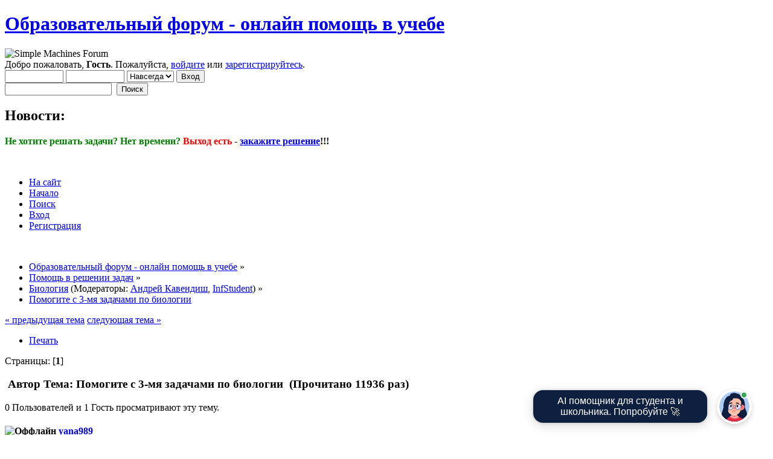

--- FILE ---
content_type: text/html; charset=UTF-8
request_url: https://www.webmath.ru/forum/index.php?PHPSESSID=7ce5a3e0e8cb07ee39028ed74bb97b3f&topic=6427.0
body_size: 19446
content:
<!DOCTYPE html PUBLIC "-//W3C//DTD XHTML 1.0 Transitional//EN" "http://www.w3.org/TR/xhtml1/DTD/xhtml1-transitional.dtd">
<html xmlns="http://www.w3.org/1999/xhtml">
<head>
	<link rel="stylesheet" type="text/css" href="https://www.webmath.ru/forum/Themes/LikeIPBTheme/css/index.css?fin20" />
	<link rel="stylesheet" type="text/css" href="https://www.webmath.ru/forum/Themes/default/css/webkit.css" />
	<script type="text/javascript" src="https://www.webmath.ru/forum/Themes/default/scripts/script.js?fin20"></script>
	<script type="text/javascript" src="https://www.webmath.ru/forum/Themes/LikeIPBTheme/scripts/theme.js?fin20"></script>
	<script type="text/javascript"><!-- // --><![CDATA[
		var smf_theme_url = "https://www.webmath.ru/forum/Themes/LikeIPBTheme";
		var smf_default_theme_url = "https://www.webmath.ru/forum/Themes/default";
		var smf_images_url = "https://www.webmath.ru/forum/Themes/LikeIPBTheme/images";
		var smf_scripturl = "https://www.webmath.ru/forum/index.php?PHPSESSID=7ce5a3e0e8cb07ee39028ed74bb97b3f&amp;";
		var smf_iso_case_folding = false;
		var smf_charset = "UTF-8";
		var ajax_notification_text = "Загружается...";
		var ajax_notification_cancel_text = "Отменить";
	// ]]></script>
	<meta http-equiv="Content-Type" content="text/html; charset=UTF-8" />
	<meta name="description" content="Помогите с 3-мя задачами по биологии" />
	<title>Помогите с 3-мя задачами по биологии</title>
	<link rel="canonical" href="https://www.webmath.ru/forum/index.php?topic=6427.0" />
	<link rel="help" href="https://www.webmath.ru/forum/index.php?PHPSESSID=7ce5a3e0e8cb07ee39028ed74bb97b3f&amp;action=help" />
	<link rel="search" href="https://www.webmath.ru/forum/index.php?PHPSESSID=7ce5a3e0e8cb07ee39028ed74bb97b3f&amp;action=search" />
	<link rel="contents" href="https://www.webmath.ru/forum/index.php?PHPSESSID=7ce5a3e0e8cb07ee39028ed74bb97b3f&amp;" />
	<link rel="alternate" type="application/rss+xml" title="Образовательный форум - онлайн помощь в учебе - RSS" href="https://www.webmath.ru/forum/index.php?PHPSESSID=7ce5a3e0e8cb07ee39028ed74bb97b3f&amp;type=rss;action=.xml" />
	<link rel="prev" href="https://www.webmath.ru/forum/index.php?PHPSESSID=7ce5a3e0e8cb07ee39028ed74bb97b3f&amp;topic=6427.0;prev_next=prev" />
	<link rel="next" href="https://www.webmath.ru/forum/index.php?PHPSESSID=7ce5a3e0e8cb07ee39028ed74bb97b3f&amp;topic=6427.0;prev_next=next" />
	<link rel="index" href="https://www.webmath.ru/forum/index.php?PHPSESSID=7ce5a3e0e8cb07ee39028ed74bb97b3f&amp;board=35.0" />
	<link rel="stylesheet" type="text/css" href="https://www.webmath.ru/forum/Themes/default/css/scrolling.css" />
	<link rel="stylesheet" type="text/css" id="editor_css" href="https://www.webmath.ru/forum/Themes/default/css/editor.css" />
		<script type="text/javascript"><!-- // --><![CDATA[
			var smf_smileys_url = 'https://www.webmath.ru/forum/Smileys/ALIEN';
			var oEditorStrings= {
				wont_work: 'Ваш браузер не поддерживает редактирование в формате Rich Text.',
				func_disabled: 'Ваш браузер не поддерживает эту функцию.',
				prompt_text_email: 'Введите электронный адрес.',
				prompt_text_ftp: 'Ведите ftp адрес',
				prompt_text_url: 'Введите адрес ссылки.',
				prompt_text_img: 'Ведите местонахождение картинки.'
			}
		// ]]></script>
		<script type="text/javascript" src="https://www.webmath.ru/forum/Themes/default/scripts/editor.js?fin20"></script>
	<style type="text/css">.moderatorbar img[src*="ip.gif"] { display:none }</style>
<script type="text/javascript" > (function(m,e,t,r,i,k,a){m[i]=m[i]||function(){(m[i].a=m[i].a||[]).push(arguments)}; m[i].l=1*new Date();k=e.createElement(t),a=e.getElementsByTagName(t)[0],k.async=1,k.src=r,a.parentNode.insertBefore(k,a)}) (window, document, "script", "https://mc.yandex.ru/metrika/tag.js", "ym"); ym(14134339, "init", { clickmap:true, trackLinks:true, accurateTrackBounce:true, webvisor:true, ecommerce:"dataLayer" }); </script>
<noscript><div><img src="https://mc.yandex.ru/watch/14134339" style="position:absolute; left:-9999px;" alt="" /></div></noscript>

</head>
<body>
<div id="wrapper" style="width: 90%">
	<div id="header"><div class="frame">
		<div id="top_section">
			<h1 class="forumtitle">
				<a href="https://www.webmath.ru/forum/index.php?PHPSESSID=7ce5a3e0e8cb07ee39028ed74bb97b3f&amp;">Образовательный форум - онлайн помощь в учебе</a>
			</h1>
			<img id="upshrink" src="https://www.webmath.ru/forum/Themes/LikeIPBTheme/images/upshrink.png" alt="*" title="Свернуть/Развернуть" style="display: none;" />
			<img id="smflogo" src="https://www.webmath.ru/forum/Themes/LikeIPBTheme/images/smflogo.png" alt="Simple Machines Forum" title="Simple Machines Forum" />
		</div>
		<div id="upper_section" class="middletext">
			<div class="user">
				<script type="text/javascript" src="https://www.webmath.ru/forum/Themes/default/scripts/sha1.js"></script>
				<form id="guest_form" action="https://www.webmath.ru/forum/index.php?PHPSESSID=7ce5a3e0e8cb07ee39028ed74bb97b3f&amp;action=login2" method="post" accept-charset="UTF-8"  onsubmit="hashLoginPassword(this, '384554be4c10978834ff520d64a8f9e0');">
					<div class="info">Добро пожаловать, <strong>Гость</strong>. Пожалуйста, <a href="https://www.webmath.ru/forum/index.php?PHPSESSID=7ce5a3e0e8cb07ee39028ed74bb97b3f&amp;action=login">войдите</a> или <a href="https://www.webmath.ru/forum/index.php?PHPSESSID=7ce5a3e0e8cb07ee39028ed74bb97b3f&amp;action=register">зарегистрируйтесь</a>.</div>
					<input type="text" name="user" size="10" class="input_text" />
					<input type="password" name="passwrd" size="10" class="input_password" />
					<select name="cookielength">
						<option value="60">1 час</option>
						<option value="1440">1 день</option>
						<option value="10080">1 неделя</option>
						<option value="43200">1 месяц</option>
						<option value="-1" selected="selected">Навсегда</option>
					</select>
					<input type="submit" value="Вход" class="button_submit" /><br />
					<div class="info"></div>
					<input type="hidden" name="hash_passwrd" value="" /><input type="hidden" name="c99f0190d8" value="384554be4c10978834ff520d64a8f9e0" />
				</form>
			</div>
			<div class="news normaltext">
				<form id="search_form" action="https://www.webmath.ru/forum/index.php?PHPSESSID=7ce5a3e0e8cb07ee39028ed74bb97b3f&amp;action=search2" method="post" accept-charset="UTF-8">
					<input type="text" name="search" value="" class="input_text" />&nbsp;
					<input type="submit" name="submit" value="Поиск" class="button_submit" />
					<input type="hidden" name="advanced" value="0" />
					<input type="hidden" name="topic" value="6427" /></form>
				<h2>Новости: </h2>
				<p><strong><span style="color: green;" class="bbc_color">Не хотите решать задачи? Нет времени? </span><span style="color: red;" class="bbc_color">Выход есть</span> - <a href="https://www.webmath.ru/forum/go.php?url=aHR0cDovL3d3dy53ZWJtYXRoLnJ1L3pha2F6LnBocA==" class="bbc_link" target="_blank">закажите решение</a>!!!</strong></p>
			</div>
		</div>
		<br class="clear" />
	<script type="text/javascript">window.jQuery || document.write(unescape(`%3Cscript src="https://ajax.googleapis.com/ajax/libs/jquery/1.8/jquery.min.js"%3E%3C/script%3E`))</script>
		<script type="text/javascript"><!-- // --><![CDATA[
			var oMainHeaderToggle = new smc_Toggle({
				bToggleEnabled: true,
				bCurrentlyCollapsed: false,
				aSwappableContainers: [
					'upper_section'
				],
				aSwapImages: [
					{
						sId: 'upshrink',
						srcExpanded: smf_images_url + '/upshrink.png',
						altExpanded: 'Свернуть/Развернуть',
						srcCollapsed: smf_images_url + '/upshrink2.png',
						altCollapsed: 'Свернуть/Развернуть'
					}
				],
				oThemeOptions: {
					bUseThemeSettings: false,
					sOptionName: 'collapse_header',
					sSessionVar: 'c99f0190d8',
					sSessionId: '384554be4c10978834ff520d64a8f9e0'
				},
				oCookieOptions: {
					bUseCookie: true,
					sCookieName: 'upshrink'
				}
			});
		// ]]></script>
		<div id="main_menu">
			<ul class="dropmenu" id="menu_nav">
				<li id="button_site">
					<a class="firstlevel" href="//www.webmath.ru">
						<span class="last firstlevel">На сайт</span>
					</a>
				</li>
				<li id="button_home">
					<a class="active firstlevel" href="https://www.webmath.ru/forum/index.php?PHPSESSID=7ce5a3e0e8cb07ee39028ed74bb97b3f&amp;">
						<span class="last firstlevel">Начало</span>
					</a>
				</li>
				<li id="button_search">
					<a class="firstlevel" href="https://www.webmath.ru/forum/index.php?PHPSESSID=7ce5a3e0e8cb07ee39028ed74bb97b3f&amp;action=search">
						<span class="firstlevel">Поиск</span>
					</a>
				</li>
				<li id="button_login">
					<a class="firstlevel" href="https://www.webmath.ru/forum/index.php?PHPSESSID=7ce5a3e0e8cb07ee39028ed74bb97b3f&amp;action=login">
						<span class="firstlevel">Вход</span>
					</a>
				</li>
				<li id="button_register">
					<a class="firstlevel" href="https://www.webmath.ru/forum/index.php?PHPSESSID=7ce5a3e0e8cb07ee39028ed74bb97b3f&amp;action=register">
						<span class="last firstlevel">Регистрация</span>
					</a>
				</li>
			</ul>
		</div>
		<br class="clear" />
	</div></div>
	<div id="content_section"><div class="frame">
		<div id="main_content_section">
	<div class="navigate_section">
		<ul>
			<li>
				<a href="https://www.webmath.ru/forum/index.php?PHPSESSID=7ce5a3e0e8cb07ee39028ed74bb97b3f&amp;"><span>Образовательный форум - онлайн помощь в учебе</span></a> &#187;
			</li>
			<li>
				<a href="https://www.webmath.ru/forum/index.php?PHPSESSID=7ce5a3e0e8cb07ee39028ed74bb97b3f&amp;#c4"><span>Помощь в решении задач</span></a> &#187;
			</li>
			<li>
				<a href="https://www.webmath.ru/forum/index.php?PHPSESSID=7ce5a3e0e8cb07ee39028ed74bb97b3f&amp;board=35.0"><span>Биология</span></a> (Модераторы: <a href="https://www.webmath.ru/forum/index.php?PHPSESSID=7ce5a3e0e8cb07ee39028ed74bb97b3f&amp;action=profile;u=454" title="Модератор">Андрей Кавендиш</a>, <a href="https://www.webmath.ru/forum/index.php?PHPSESSID=7ce5a3e0e8cb07ee39028ed74bb97b3f&amp;action=profile;u=1268" title="Модератор">InfStudent</a>) &#187;
			</li>
			<li class="last">
				<a href="https://www.webmath.ru/forum/index.php?PHPSESSID=7ce5a3e0e8cb07ee39028ed74bb97b3f&amp;topic=6427.0"><span>Помогите с 3-мя задачами по биологии</span></a>
			</li>
		</ul>
	</div>
	<div id="sc_top"></div>
			<a id="top"></a>
			<a id="msg43985"></a>
			<div class="pagesection">
				<div class="nextlinks"><a href="https://www.webmath.ru/forum/index.php?PHPSESSID=7ce5a3e0e8cb07ee39028ed74bb97b3f&amp;topic=6427.0;prev_next=prev#new">&laquo; предыдущая тема</a> <a href="https://www.webmath.ru/forum/index.php?PHPSESSID=7ce5a3e0e8cb07ee39028ed74bb97b3f&amp;topic=6427.0;prev_next=next#new">следующая тема &raquo;</a></div>
		<div class="buttonlist floatright">
			<ul>
				<li><a class="button_strip_print" href="https://www.webmath.ru/forum/index.php?PHPSESSID=7ce5a3e0e8cb07ee39028ed74bb97b3f&amp;action=printpage;topic=6427.0" rel="new_win nofollow"><span class="last">Печать</span></a></li>
			</ul>
		</div>
				<div class="pagelinks floatleft">Страницы: [<strong>1</strong>] </div>
			</div>
			<div id="forumposts">
				<div class="cat_bar">
					<h3 class="catbg">
						<img src="https://www.webmath.ru/forum/Themes/LikeIPBTheme/images/topic/normal_post.gif" align="bottom" alt="" />
						<span id="author">Автор</span>
						Тема: Помогите с 3-мя задачами по биологии &nbsp;(Прочитано 11936 раз)
					</h3>
				</div>
				<p id="whoisviewing" class="smalltext">0 Пользователей и 1 Гость просматривают эту тему.
				</p>
				<form action="https://www.webmath.ru/forum/index.php?PHPSESSID=7ce5a3e0e8cb07ee39028ed74bb97b3f&amp;action=quickmod2;topic=6427.0" method="post" accept-charset="UTF-8" name="quickModForm" id="quickModForm" style="margin: 0;" onsubmit="return oQuickModify.bInEditMode ? oQuickModify.modifySave('384554be4c10978834ff520d64a8f9e0', 'c99f0190d8') : false">
				<div class="windowbg">
					<span class="topslice"><span></span></span>
					<div class="post_wrapper">
						<div class="poster">
							<h4>
								<img src="https://www.webmath.ru/forum/Themes/LikeIPBTheme/images/useroff.gif" alt="Оффлайн" />
								<a href="https://www.webmath.ru/forum/index.php?PHPSESSID=7ce5a3e0e8cb07ee39028ed74bb97b3f&amp;action=profile;u=6390" title="Просмотр профиля yana989">yana989</a>
							</h4>
							<ul class="reset smalltext" id="msg_43985_extra_info">
								<li class="postgroup">Новичок</li>
								<li class="stars"><img src="https://www.webmath.ru/forum/Themes/LikeIPBTheme/images/star.gif" alt="*" /></li>
								<li class="postcount">Сообщений: 1</li>
								<li class="profile">
									<ul>
										<li><a href="https://www.webmath.ru/forum/index.php?PHPSESSID=7ce5a3e0e8cb07ee39028ed74bb97b3f&amp;action=profile;u=6390"><img src="https://www.webmath.ru/forum/Themes/LikeIPBTheme/images/icons/profile_sm.gif" alt="Просмотр профиля" title="Просмотр профиля" /></a></li>
									</ul>
								</li>
							</ul>
						</div>
						<div class="postarea">
							<div class="flow_hidden">
								<div class="keyinfo">
									<div class="messageicon">
										<img src="https://www.webmath.ru/forum/Themes/LikeIPBTheme/images/post/lamp.gif" alt="" />
									</div>
									<h5 id="subject_43985">
										<a href="https://www.webmath.ru/forum/index.php?PHPSESSID=7ce5a3e0e8cb07ee39028ed74bb97b3f&amp;topic=6427.msg43985#msg43985" rel="nofollow">Помогите с 3-мя задачами по биологии</a>
									</h5>
									<div class="smalltext">&#171; <strong> :</strong> 27 Ноября 2010, 00:18:48 &#187;</div>
									<div id="msg_43985_quick_mod"></div>
								</div>
							</div>
							<div class="post">
								<div class="inner" id="msg_43985"><span style="color: purple;" class="bbc_color">1)структурная формула НАД?<br /><br />2)какое количество АТФ образуется при распаде 1 молекулы глюкозы до CO2 И H2O?<br /><br />3)процесс переваривания липидов на примере 1-пальмитоил -2-оленоил-3-стеароилглицерина?</span></div>
							</div>
						</div>
						<div class="moderatorbar">
							<div class="smalltext modified" id="modified_43985">
								&#171; <em>Последнее редактирование: 27 Ноября 2010, 16:40:28 от Asix</em> &#187;
							</div>
							<div class="smalltext reportlinks">
								<img src="https://www.webmath.ru/forum/Themes/LikeIPBTheme/images/ip.gif" alt="" />
								
							</div>
						</div>
					</div>
					<span class="botslice"><span></span></span>
				</div>
				<hr class="post_separator" />
				<a id="msg44045"></a>
				<div class="windowbg2">
					<span class="topslice"><span></span></span>
					<div class="post_wrapper">
						<div class="poster">
							<h4>
								<img src="https://www.webmath.ru/forum/Themes/LikeIPBTheme/images/useroff.gif" alt="Оффлайн" />
								<a href="https://www.webmath.ru/forum/index.php?PHPSESSID=7ce5a3e0e8cb07ee39028ed74bb97b3f&amp;action=profile;u=1" title="Просмотр профиля Asix">Asix</a>
							</h4>
							<ul class="reset smalltext" id="msg_44045_extra_info">
								<li class="membergroup"><span style="color: #FF0000">Администратор</span></li>
								<li class="stars"><img src="https://www.webmath.ru/forum/Themes/LikeIPBTheme/images/staradmin.gif" alt="*" /><img src="https://www.webmath.ru/forum/Themes/LikeIPBTheme/images/staradmin.gif" alt="*" /><img src="https://www.webmath.ru/forum/Themes/LikeIPBTheme/images/staradmin.gif" alt="*" /><img src="https://www.webmath.ru/forum/Themes/LikeIPBTheme/images/staradmin.gif" alt="*" /><img src="https://www.webmath.ru/forum/Themes/LikeIPBTheme/images/staradmin.gif" alt="*" /></li>
								<li class="avatar">
									<a href="https://www.webmath.ru/forum/index.php?PHPSESSID=7ce5a3e0e8cb07ee39028ed74bb97b3f&amp;action=profile;u=1">
										<img class="avatar" src="https://www.webmath.ru/forum/index.php?PHPSESSID=7ce5a3e0e8cb07ee39028ed74bb97b3f&amp;action=dlattach;attach=1971;type=avatar" alt="" />
									</a>
								</li>
								<li class="postcount">Сообщений: 7257</li>
								<li class="blurb">Математик</li>
								<li class="profile">
									<ul>
										<li><a href="https://www.webmath.ru/forum/index.php?PHPSESSID=7ce5a3e0e8cb07ee39028ed74bb97b3f&amp;action=profile;u=1"><img src="https://www.webmath.ru/forum/Themes/LikeIPBTheme/images/icons/profile_sm.gif" alt="Просмотр профиля" title="Просмотр профиля" /></a></li>
									</ul>
								</li>
							</ul>
						</div>
						<div class="postarea">
							<div class="flow_hidden">
								<div class="keyinfo">
									<div class="messageicon">
										<img src="https://www.webmath.ru/forum/Themes/LikeIPBTheme/images/post/xx.gif" alt="" />
									</div>
									<h5 id="subject_44045">
										<a href="https://www.webmath.ru/forum/index.php?PHPSESSID=7ce5a3e0e8cb07ee39028ed74bb97b3f&amp;topic=6427.msg44045#msg44045" rel="nofollow">Re: Помогите с 3-мя задачами по биологии</a>
									</h5>
									<div class="smalltext">&#171; <strong>Ответ #1 :</strong> 27 Ноября 2010, 16:38:38 &#187;</div>
									<div id="msg_44045_quick_mod"></div>
								</div>
							</div>
							<div class="post">
								<div class="inner" id="msg_44045">Что Вы делали и что не получается?<br />Какие есть свои мысли?? =))<br /><br />Для начала нам интересны Ваши мысли и действия для решения задачи, дальше мы обязательно поможем и подталкнем =))<br /><br /><strong>Мы не решаем за Вас, мы помогаем Вам понять!</strong><br /><br />Прочитайте теорию и пишите свои мысли. Будем вместе думать =))<br /><br /><strong>P.S.</strong> Если не хотите напрягаться, то можете <a href="https://www.webmath.ru/forum/go.php?url=aHR0cDovL3d3dy53ZWJtYXRoLnJ1L3pha2F6LnBocA==" class="bbc_link" target="_blank">заказать решение</a>.<br /></div>
							</div>
						</div>
						<div class="moderatorbar">
							<div class="smalltext modified" id="modified_44045">
							</div>
							<div class="smalltext reportlinks">
								<img src="https://www.webmath.ru/forum/Themes/LikeIPBTheme/images/ip.gif" alt="" />
								
							</div>
							<div class="signature" id="msg_44045_signature">Математика онлайн - <a href="https://www.webmath.ru/forum/go.php?url=aHR0cDovL3d3dy53ZWJtYXRoLnJ1L29ubGluZV9jYWxjdWxhdG9ycy5waHA=" class="bbc_link" target="_blank">онлайн калькуляторы</a> по математике, геометрии и теории вероятности!<br /><a href="https://www.webmath.ru/forum/go.php?url=aHR0cDovL3dlYm1hdGgucnUvd2ViLnBocA==" class="bbc_link" target="_blank">Решение задач</a> | <a href="https://www.webmath.ru/forum/go.php?url=aHR0cDovL3dlYm1hdGgucnUvcHJpbWVyaV9yZXNoZW5paS5waHA=" class="bbc_link" target="_blank">Примеры решения задач</a> | <a href="https://www.webmath.ru/forum/go.php?url=aHR0cDovL3d3dy53ZWJtYXRoLnJ1L3JlZmVyYXRzLnBocA==" class="bbc_link" target="_blank">Рефераты</a> | <a href="https://www.webmath.ru/forum/go.php?url=aHR0cDovL3d3dy53ZWJtYXRoLnJ1L3pha2F6LnBocA==" class="bbc_link" target="_blank">Заказать решение</a> |&nbsp;<a href="https://www.webmath.ru/forum/go.php?url=aHR0cDovL3dlYm1hdGgucnUvc2hwYXJnYWxraS5waHA=" class="bbc_link" target="_blank">Шпаргалки</a> | <a href="https://www.webmath.ru/forum/go.php?url=aHR0cDovL3d3dy53ZWJtYXRoLnJ1L3BvbGV6bm9lLnBocA==" class="bbc_link" target="_blank">Теоретический материал</a><br /><br />Выполнение студенческих работ на заказ!<br />Выполняем - <a href="https://www.webmath.ru/forum/go.php?url=aHR0cDovL3d3dy53ZWJtYXRoLnJ1L3pha2F6X2tvbnRyb2xueWUucGhw" class="bbc_link" target="_blank">Контрольные работы</a> | <a href="https://www.webmath.ru/forum/go.php?url=aHR0cDovL3d3dy53ZWJtYXRoLnJ1L3pha2F6X2t1cnNvdnllLnBocA==" class="bbc_link" target="_blank">Курсовые работы</a> | <a href="https://www.webmath.ru/forum/go.php?url=aHR0cDovL3d3dy53ZWJtYXRoLnJ1L3pha2F6X3JlZmVyYXR5LnBocA==" class="bbc_link" target="_blank">Рефераты</a> | <a href="https://www.webmath.ru/forum/go.php?url=aHR0cDovL3d3dy53ZWJtYXRoLnJ1L3pha2F6X3phZGFjaGkucGhw" class="bbc_link" target="_blank">Решение задач</a><br /><br />За советы можете мне плюсики в репутацию ставить =)) Разрешаю =))</div>
						</div>
					</div>
					<span class="botslice"><span></span></span>
				</div>
				<hr class="post_separator" />
				</form>
			</div>
			<a id="lastPost"></a>
			<div class="pagesection">
				
		<div class="buttonlist floatright">
			<ul>
				<li><a class="button_strip_print" href="https://www.webmath.ru/forum/index.php?PHPSESSID=7ce5a3e0e8cb07ee39028ed74bb97b3f&amp;action=printpage;topic=6427.0" rel="new_win nofollow"><span class="last">Печать</span></a></li>
			</ul>
		</div>
				<div class="pagelinks floatleft">Страницы: [<strong>1</strong>] </div>
				<div class="nextlinks_bottom"><a href="https://www.webmath.ru/forum/index.php?PHPSESSID=7ce5a3e0e8cb07ee39028ed74bb97b3f&amp;topic=6427.0;prev_next=prev#new">&laquo; предыдущая тема</a> <a href="https://www.webmath.ru/forum/index.php?PHPSESSID=7ce5a3e0e8cb07ee39028ed74bb97b3f&amp;topic=6427.0;prev_next=next#new">следующая тема &raquo;</a></div>
			</div>
	<div class="navigate_section">
		<ul>
			<li>
				<a href="https://www.webmath.ru/forum/index.php?PHPSESSID=7ce5a3e0e8cb07ee39028ed74bb97b3f&amp;"><span>Образовательный форум - онлайн помощь в учебе</span></a> &#187;
			</li>
			<li>
				<a href="https://www.webmath.ru/forum/index.php?PHPSESSID=7ce5a3e0e8cb07ee39028ed74bb97b3f&amp;#c4"><span>Помощь в решении задач</span></a> &#187;
			</li>
			<li>
				<a href="https://www.webmath.ru/forum/index.php?PHPSESSID=7ce5a3e0e8cb07ee39028ed74bb97b3f&amp;board=35.0"><span>Биология</span></a> (Модераторы: <a href="https://www.webmath.ru/forum/index.php?PHPSESSID=7ce5a3e0e8cb07ee39028ed74bb97b3f&amp;action=profile;u=454" title="Модератор">Андрей Кавендиш</a>, <a href="https://www.webmath.ru/forum/index.php?PHPSESSID=7ce5a3e0e8cb07ee39028ed74bb97b3f&amp;action=profile;u=1268" title="Модератор">InfStudent</a>) &#187;
			</li>
			<li class="last">
				<a href="https://www.webmath.ru/forum/index.php?PHPSESSID=7ce5a3e0e8cb07ee39028ed74bb97b3f&amp;topic=6427.0"><span>Помогите с 3-мя задачами по биологии</span></a>
			</li>
		</ul>
	</div>
			<div id="moderationbuttons"></div>
			<div class="plainbox" id="display_jump_to">&nbsp;</div>
		<br class="clear" />
				<script type="text/javascript" src="https://www.webmath.ru/forum/Themes/default/scripts/topic.js"></script>
				<script type="text/javascript"><!-- // --><![CDATA[
					var oQuickReply = new QuickReply({
						bDefaultCollapsed: false,
						iTopicId: 6427,
						iStart: 0,
						sScriptUrl: smf_scripturl,
						sImagesUrl: "https://www.webmath.ru/forum/Themes/LikeIPBTheme/images",
						sContainerId: "quickReplyOptions",
						sImageId: "quickReplyExpand",
						sImageCollapsed: "collapse.gif",
						sImageExpanded: "expand.gif",
						sJumpAnchor: "quickreply"
					});
					if ('XMLHttpRequest' in window)
					{
						var oQuickModify = new QuickModify({
							sScriptUrl: smf_scripturl,
							bShowModify: true,
							iTopicId: 6427,
							sTemplateBodyEdit: '\n\t\t\t\t\t\t\t\t<div id="quick_edit_body_container" style="width: 90%">\n\t\t\t\t\t\t\t\t\t<div id="error_box" style="padding: 4px;" class="error"><' + '/div>\n\t\t\t\t\t\t\t\t\t<textarea class="editor" name="message" rows="12" style="width: 100%; margin-bottom: 10px;" tabindex="1">%body%<' + '/textarea><br />\n\t\t\t\t\t\t\t\t\t<input type="hidden" name="c99f0190d8" value="384554be4c10978834ff520d64a8f9e0" />\n\t\t\t\t\t\t\t\t\t<input type="hidden" name="topic" value="6427" />\n\t\t\t\t\t\t\t\t\t<input type="hidden" name="msg" value="%msg_id%" />\n\t\t\t\t\t\t\t\t\t<div class="righttext">\n\t\t\t\t\t\t\t\t\t\t<input type="submit" name="post" value="Сохранить" tabindex="2" onclick="return oQuickModify.modifySave(\'384554be4c10978834ff520d64a8f9e0\', \'c99f0190d8\');" accesskey="s" class="button_submit" />&nbsp;&nbsp;<input type="submit" name="cancel" value="Отменить" tabindex="3" onclick="return oQuickModify.modifyCancel();" class="button_submit" />\n\t\t\t\t\t\t\t\t\t<' + '/div>\n\t\t\t\t\t\t\t\t<' + '/div>',
							sTemplateSubjectEdit: '<input type="text" style="width: 90%;" name="subject" value="%subject%" size="80" maxlength="80" tabindex="4" class="input_text" />',
							sTemplateBodyNormal: '%body%',
							sTemplateSubjectNormal: '<a hr'+'ef="https://www.webmath.ru/forum/index.php?PHPSESSID=7ce5a3e0e8cb07ee39028ed74bb97b3f&amp;'+'?topic=6427.msg%msg_id%#msg%msg_id%" rel="nofollow">%subject%<' + '/a>',
							sTemplateTopSubject: 'Тема: %subject% &nbsp;(Прочитано 11936 раз)',
							sErrorBorderStyle: '1px solid red'
						});

						aJumpTo[aJumpTo.length] = new JumpTo({
							sContainerId: "display_jump_to",
							sJumpToTemplate: "<label class=\"smalltext\" for=\"%select_id%\">Перейти в:<" + "/label> %dropdown_list%",
							iCurBoardId: 35,
							iCurBoardChildLevel: 0,
							sCurBoardName: "Биология",
							sBoardChildLevelIndicator: "==",
							sBoardPrefix: "=> ",
							sCatSeparator: "-----------------------------",
							sCatPrefix: "",
							sGoButtonLabel: "да"
						});

						aIconLists[aIconLists.length] = new IconList({
							sBackReference: "aIconLists[" + aIconLists.length + "]",
							sIconIdPrefix: "msg_icon_",
							sScriptUrl: smf_scripturl,
							bShowModify: true,
							iBoardId: 35,
							iTopicId: 6427,
							sSessionId: "384554be4c10978834ff520d64a8f9e0",
							sSessionVar: "c99f0190d8",
							sLabelIconList: "Иконка",
							sBoxBackground: "transparent",
							sBoxBackgroundHover: "#ffffff",
							iBoxBorderWidthHover: 1,
							sBoxBorderColorHover: "#adadad" ,
							sContainerBackground: "#ffffff",
							sContainerBorder: "1px solid #adadad",
							sItemBorder: "1px solid #ffffff",
							sItemBorderHover: "1px dotted gray",
							sItemBackground: "transparent",
							sItemBackgroundHover: "#e0e0f0"
						});
					}
				// ]]></script>
      <script type="text/javascript" src="//cdn.mathjax.org/mathjax/latest/MathJax.js?config=default,Safe"></script>
        <script type="text/javascript" src="https://www.webmath.ru/forum/Themes/default/scripts/dquote.js?263"></script>
		<div id="related_block" class="cat_bar">
			<h3 class="catbg">
				<span class="ie6_header floatleft">
					<img class="icon" alt="" src="https://www.webmath.ru/forum/Themes/default/images/similar.png" />
					Похожие темы (5)
				</span>
			</h3>
		</div>
		<div class="topic_table">
			<table class="table_grid">
				<tbody>
					<tr>
						<td class="icon2 windowbg" width="4%">
							<img src="https://www.webmath.ru/forum/Themes/LikeIPBTheme/images/post/exclamation.gif" alt="" />
						</td>
						<td class="subject windowbg2">
							<a href="https://www.webmath.ru/forum/index.php?PHPSESSID=7ce5a3e0e8cb07ee39028ed74bb97b3f&amp;topic=9949.0">пОМОГИТЕ ПОЖАЛУЙСТА!!ЗАДАЧА ПО ГЕНЕТИКЕ!!!ЗАРАНЕЕ СПАСИБО БОЛЬШОЕ!!</a>
							<p>Автор <a href="https://www.webmath.ru/forum/index.php?PHPSESSID=7ce5a3e0e8cb07ee39028ed74bb97b3f&amp;action=profile;u=9733">к***</a></p>
						</td>
						<td class="stats windowbg" width="14%">
							Ответов: 0<br />Просмотров: 12143
						</td>
						<td class="lastpost windowbg2" width="22%">
							<a href="https://www.webmath.ru/forum/index.php?PHPSESSID=7ce5a3e0e8cb07ee39028ed74bb97b3f&amp;topic=9949.0#msg67148">
								<img src="https://www.webmath.ru/forum/Themes/LikeIPBTheme/images/icons/last_post.gif" alt="Последний ответ" title="Последний ответ" />
							</a>
							17 Мая 2011, 19:23:04<br />
							от <a href="https://www.webmath.ru/forum/index.php?PHPSESSID=7ce5a3e0e8cb07ee39028ed74bb97b3f&amp;action=profile;u=9733">к***</a>
						</td>
					</tr>
					<tr>
						<td class="icon2 windowbg" width="4%">
							<img src="https://www.webmath.ru/forum/Themes/LikeIPBTheme/images/post/question.gif" alt="" />
						</td>
						<td class="subject windowbg2">
							<a href="https://www.webmath.ru/forum/index.php?PHPSESSID=7ce5a3e0e8cb07ee39028ed74bb97b3f&amp;topic=10833.0">помогите пожалуйста решить задачу основные закономерности наследственности</a>
							<p>Автор <a href="https://www.webmath.ru/forum/index.php?PHPSESSID=7ce5a3e0e8cb07ee39028ed74bb97b3f&amp;action=profile;u=10576">Ksandr</a></p>
						</td>
						<td class="stats windowbg" width="14%">
							Ответов: 0<br />Просмотров: 9573
						</td>
						<td class="lastpost windowbg2" width="22%">
							<a href="https://www.webmath.ru/forum/index.php?PHPSESSID=7ce5a3e0e8cb07ee39028ed74bb97b3f&amp;topic=10833.0#msg70911">
								<img src="https://www.webmath.ru/forum/Themes/LikeIPBTheme/images/icons/last_post.gif" alt="Последний ответ" title="Последний ответ" />
							</a>
							31 Августа 2011, 18:09:10<br />
							от <a href="https://www.webmath.ru/forum/index.php?PHPSESSID=7ce5a3e0e8cb07ee39028ed74bb97b3f&amp;action=profile;u=10576">Ksandr</a>
						</td>
					</tr>
					<tr>
						<td class="icon2 windowbg" width="4%">
							<img src="https://www.webmath.ru/forum/Themes/LikeIPBTheme/images/post/xx.gif" alt="" />
						</td>
						<td class="subject windowbg2">
							<a href="https://www.webmath.ru/forum/index.php?PHPSESSID=7ce5a3e0e8cb07ee39028ed74bb97b3f&amp;topic=17344.0">помогите пожалуйста решить задачи если можно с оформлением</a>
							<p>Автор <a href="https://www.webmath.ru/forum/index.php?PHPSESSID=7ce5a3e0e8cb07ee39028ed74bb97b3f&amp;action=profile;u=28434">студентка90</a></p>
						</td>
						<td class="stats windowbg" width="14%">
							Ответов: 0<br />Просмотров: 15499
						</td>
						<td class="lastpost windowbg2" width="22%">
							<a href="https://www.webmath.ru/forum/index.php?PHPSESSID=7ce5a3e0e8cb07ee39028ed74bb97b3f&amp;topic=17344.0#msg107974">
								<img src="https://www.webmath.ru/forum/Themes/LikeIPBTheme/images/icons/last_post.gif" alt="Последний ответ" title="Последний ответ" />
							</a>
							09 Мая 2014, 14:29:40<br />
							от <a href="https://www.webmath.ru/forum/index.php?PHPSESSID=7ce5a3e0e8cb07ee39028ed74bb97b3f&amp;action=profile;u=28434">студентка90</a>
						</td>
					</tr>
					<tr>
						<td class="icon2 windowbg" width="4%">
							<img src="https://www.webmath.ru/forum/Themes/LikeIPBTheme/images/post/sad.gif" alt="" />
						</td>
						<td class="subject windowbg2">
							<a href="https://www.webmath.ru/forum/index.php?PHPSESSID=7ce5a3e0e8cb07ee39028ed74bb97b3f&amp;topic=5798.0">помогите решть задачку.Показатель  рН водной среды </a>
							<p>Автор <a href="https://www.webmath.ru/forum/index.php?PHPSESSID=7ce5a3e0e8cb07ee39028ed74bb97b3f&amp;action=profile;u=3310">miez22</a></p>
						</td>
						<td class="stats windowbg" width="14%">
							Ответов: 0<br />Просмотров: 12966
						</td>
						<td class="lastpost windowbg2" width="22%">
							<a href="https://www.webmath.ru/forum/index.php?PHPSESSID=7ce5a3e0e8cb07ee39028ed74bb97b3f&amp;topic=5798.0#msg39313">
								<img src="https://www.webmath.ru/forum/Themes/LikeIPBTheme/images/icons/last_post.gif" alt="Последний ответ" title="Последний ответ" />
							</a>
							04 Ноября 2010, 13:17:25<br />
							от <a href="https://www.webmath.ru/forum/index.php?PHPSESSID=7ce5a3e0e8cb07ee39028ed74bb97b3f&amp;action=profile;u=3310">miez22</a>
						</td>
					</tr>
					<tr>
						<td class="icon2 windowbg" width="4%">
							<img src="https://www.webmath.ru/forum/Themes/LikeIPBTheme/images/post/sad.gif" alt="" />
						</td>
						<td class="subject windowbg2">
							<a href="https://www.webmath.ru/forum/index.php?PHPSESSID=7ce5a3e0e8cb07ee39028ed74bb97b3f&amp;topic=15393.0">Пожалуйста, помогите с обзором литературы по курсовой. Чешуекрылые.</a>
							<p>Автор <a href="https://www.webmath.ru/forum/index.php?PHPSESSID=7ce5a3e0e8cb07ee39028ed74bb97b3f&amp;action=profile;u=16212">Aiyan</a></p>
						</td>
						<td class="stats windowbg" width="14%">
							Ответов: 0<br />Просмотров: 13272
						</td>
						<td class="lastpost windowbg2" width="22%">
							<a href="https://www.webmath.ru/forum/index.php?PHPSESSID=7ce5a3e0e8cb07ee39028ed74bb97b3f&amp;topic=15393.0#msg101760">
								<img src="https://www.webmath.ru/forum/Themes/LikeIPBTheme/images/icons/last_post.gif" alt="Последний ответ" title="Последний ответ" />
							</a>
							21 Февраля 2013, 12:57:17<br />
							от <a href="https://www.webmath.ru/forum/index.php?PHPSESSID=7ce5a3e0e8cb07ee39028ed74bb97b3f&amp;action=profile;u=16212">Aiyan</a>
						</td>
					</tr>
				</tbody>
			</table>
		</div>
	<div id="gtb_pos">
		<div id="gtb_top" class="png">
			<a id="toTop" class="png" href="#sc_top2" title="Вверх"><span style="display: none;">Вверх</span></a>
		</div>
		<div id="gtb_bottom" class="png">
			<a id="toBottom" class="png" href="#sc_bottom" title="Вниз"><span style="display: none;">Вниз</span></a>
		</div>
	</div>
	<div id="sc_bottom"></div>
	<script type="text/javascript">window.jQuery || document.write(unescape('%3Cscript src="http://ajax.googleapis.com/ajax/libs/jquery/1.8/jquery.min.js"%3E%3C/script%3E'))</script>
	<script type="text/javascript">
		jQuery(document).ready(function($){
			if ($.browser.opera && $("div#tooltip"))
				$("a#toTop, a#toBottom").removeAttr("title"); // temp. toggle for Opera
			var nav = $.browser.mozilla ? 1 : 0; // Fix for Gecko
			if ($("body").height() > $(window).height())
			{
				if ($(this).scrollTop() == 0)
					$("#toTop").hide();
				$(window).scroll(function(){
					if($(this).scrollTop() > 0) 
						$("#toTop").fadeIn().click(function(){
							$(this).addClass("toTop-click");
						});
					if ($(this).scrollTop() == 0) 
						$("#toTop").fadeOut().removeClass("toTop-click").click(function(){
							$(this).removeClass("toTop-click");
						});
					if (($(this).scrollTop() + $(this).height() + nav) < $(document).height())
						$("#toBottom").fadeIn().click(function(){
							$(this).addClass("toBottom-click");
						});
					if (($(this).scrollTop() + $(this).height() + nav) >= $(document).height())
						$("#toBottom").fadeOut().removeClass("toBottom-click").click(function(){
							$(this).removeClass("toBottom-click");
						});
				});
				var mode = (window.opera) ? ((document.compatMode == "CSS1Compat") ? $("html") : $("body")) : $("html,body");
				$("#toTop").click(function(){
					mode.animate({scrollTop:0},800);
					return false;
				});
				$("#toBottom").click(function(){
					mode.animate({scrollTop:$(document).height()},800);
					return false;
				});
			}
			else $("#gtb_pos").css("display", "none");
		});
	</script>
		</div>
	</div></div>
	<div id="footer_section"><div class="frame">
		<ul class="reset">
			<li class="copyright">
			<span class="smalltext" style="display: inline; visibility: visible; font-family: Verdana, Arial, sans-serif;"><!--noindex--><a href="https://www.webmath.ru/forum/index.php?PHPSESSID=7ce5a3e0e8cb07ee39028ed74bb97b3f&amp;action=credits" title="Simple Machines Forum" target="_blank" class="new_win" rel="nofollow">SMF 2.0.14</a> |
 <a href="http://www.simplemachines.org/about/smf/license.php" title="License" target="_blank" class="new_win" rel="nofollow">SMF &copy; 2017</a>, <a href="http://www.simplemachines.org" title="Simple Machines" target="_blank" class="new_win" rel="nofollow">Simple Machines</a><!--/noindex-->
			</span></li>
			<li><a href="https://www.webmath.ru/forum/index.php?PHPSESSID=7ce5a3e0e8cb07ee39028ed74bb97b3f&amp;action=sitemap"><span>Карта сайта</span></a></li>
			<li><a id="button_xhtml" href="http://validator.w3.org/check?uri=referer" target="_blank" class="new_win" title="Valid XHTML 1.0!"><span>XHTML</span></a></li>
			<li><a id="button_rss" href="https://www.webmath.ru/forum/index.php?PHPSESSID=7ce5a3e0e8cb07ee39028ed74bb97b3f&amp;action=.xml;type=rss" class="new_win"><span>RSS</span></a></li>
			<li class="last"><a id="button_wap2" href="https://www.webmath.ru/forum/index.php?PHPSESSID=7ce5a3e0e8cb07ee39028ed74bb97b3f&amp;wap2" class="new_win"><span>Мобильная версия</span></a></li>
			<li><br />
				&copy; Webmath.ru - <a href="//www.webmath.ru/zakaz_kontrolnye.php">контрольные работы</a> и <a href="//www.webmath.ru/zakaz_kursovye.php">курсовые работы</a> на заказ
			</li>
		</ul>
	<style>
    @-webkit-keyframes scale{0%{-webkit-transform:scale(1);transform:scale(1)}50%{-webkit-transform:scale(1.5);transform:scale(1.5)}100%{-webkit-transform:scale(1);transform:scale(1)}}@keyframes scale{0%{-webkit-transform:scale(1);transform:scale(1)}50%{-webkit-transform:scale(1.5);transform:scale(1.5)}100%{-webkit-transform:scale(1);transform:scale(1)}}.mdl{visibility:visible!important;pointer-events:unset;opacity:1;text-replace:2px;z-index:99999;position:fixed;bottom:0;right:0px;height:56px;max-width:1024px;-webkit-transform:translateX(-50%);transform:translateX(-50%);font-family:"Arial",sans-serif;color:#4E5566}.mdl.hidden{visibility:hidden!important;pointer-events:none;opacity:0;-webkit-transition:.2s ease-in;transition:.2s ease-in}.mdl *{-webkit-box-sizing:border-box;box-sizing:border-box;outline:none!important}.mdl[data-type="1"] .modal__steps{display:-ms-grid;display:grid}.mdl[data-type="2"] .modal__guarantee{display:-ms-grid;display:grid}.mdl .icon{display:block;max-width:50px;max-height:50px}.mdl .chat__dropper{margin-right:14px;cursor:pointer}.mdl .chat__dropper-button{position:relative;overflow:hidden;width:40px;--size:12px;--border:1px solid white}.mdl .chat__dropper-button::before{content:"";position:absolute;top:0;right:0;width:var(--size);height:var(--size);border-radius:50%;border:var(--border);background:#34A853;-webkit-box-sizing:border-box;box-sizing:border-box}.mdl .chat__dropper-button .anna-frame3{display:none}.mdl .chat__dropper-button .anna-frame1{opacity:1}.mdl .chat__dropper-button .anna-frame2{opacity:1}.mdl .chat__dropper-button .anna-frame1.hide{display:none}.mdl .chat__dropper-button .anna-frame2.hide{display:none}.mdl .chat__dropper-button:hover .icon.anna-frame1{display:none;opacity:0}.mdl .chat__dropper-button:hover .icon.anna-frame2{display:none;opacity:0}.mdl .chat__dropper-button:hover .icon.anna-frame3{display:block}.mdl .chat__dropper-button-icon{border-radius:50%}.mdl .chat__tooltip{opacity:1;pointer-events:unset;-webkit-transition:all 1s linear;-moz-transition:all 1s linear;-o-transition:all 1s linear;transition:all 1s linear;z-index:10;overflow:visible;position:absolute;bottom:64px;right:0;max-width:182px;height:auto;padding:8px 12px;border-radius:16px;font-size:16px;line-height:18px;color:white;text-align:center;border:1px solid rgba(0,0,0,.1);-webkit-filter:drop-shadow(0 0 2px rgba(0,0,0,.16)) drop-shadow(0 4px 8px rgba(0,0,0,.16));filter:drop-shadow(0 0 2px rgba(0,0,0,.16)) drop-shadow(0 4px 8px rgba(0,0,0,.16));background:#0E1F40}.mdl .chat__tooltip.hide{opacity:0;pointer-events:none}.mdl.onlyBot .plate{width:auto;display:block;right:0;left:unset;background:transparent;box-shadow:none}.mdl.onlyBot .chat__dropper .chat__tooltip{width:288px;border-radius:16px;max-width:288px;bottom:20px;right:75px}.mdl.onlyBot .plate .chat__dropper .chat__dropper-button{top:-20px;right:-10px;height:55px;width:55px;overflow:visible}.mdl.onlyBot .plate .chat__dropper .chat__dropper-button::before{top:4px;right:4px}.mdl.onlyBot .plate .chat__dropper .chat__dropper-button-icon{box-shadow:0 4px 8px rgba(0,0,0,.16),0 0 2px rgba(0,0,0,.16);box-sizing:content-box;border:4px solid #fff}
</style>

<div class="mdl onlyBot" data-type="5" data-partner="15239" style="visibility: visible;">
    <div class="plate">
        <div class="chat__dropper">
            <div class="chat__dropper-button">
                <svg class="icon chat__dropper-button-icon anna-frame1">
                    <use xlink:href="#anna"></use>
                </svg>
                <svg class="icon chat__dropper-button-icon anna-frame2 hide">
                    <use xlink:href="#anna2"></use>
                </svg>
                <svg class="icon chat__dropper-button-icon anna-frame3">
                    <use xlink:href="#anna3"></use>
                </svg>
            </div>
            <div class="chat__tooltip hide">
                Нужна работа? Попробуй НейроАвтор — AI пишет за 5 минут 🚀
            </div>
        </div>
    </div>
</div>

<svg style="display:none">
    <symbol id="anna2" viewBox="0 0 40 40"><path d="M0 20C0 8.95431 8.95431 0 20 0C31.0457 0 40 8.95431 40 20C40 31.0457 31.0457 40 20 40C8.95431 40 0 31.0457 0 20Z" fill="#ADCBF5"/><path d="M36.6061 28.7703C36.3245 27.0679 34.7493 23.9866 34.1093 21.2134C33.9208 20.3965 33.901 19.5627 33.945 18.8562C34.0719 16.8191 33.8403 14.7718 33.1483 12.8488C31.9867 9.62044 29.654 5.37153 25.1201 3.35177C24.2604 2.96881 23.5454 2.76853 22.9462 2.69947C22.8172 2.64937 22.6875 2.60065 22.5558 2.55557C22.1058 2.40152 21.6402 2.27748 21.162 2.18599C20.5244 2.06397 19.8642 2 19.1881 2H19.183C18.863 2 18.5414 2.03206 18.2281 2.09664C14.0803 2.95146 13.9307 5.85695 13.9307 5.85695C10.818 6.13892 8.82103 8.67243 7.58209 11.2549C6.40437 13.7097 5.84709 16.406 5.81799 19.1227C5.80766 20.0874 5.74697 21.2109 5.55968 22.0955C4.96769 24.8916 3.89766 27.0434 3.56254 28.7703C2.01928 36.7225 4.14065 40 4.14065 40H35.6656C35.6656 40 37.8771 36.4526 36.6061 28.7703Z" fill="#0E1F40"/><path d="M20.6629 40H25.0531C33.1814 32.9254 30.7461 21.5847 30.7461 21.5847L19.9031 21.7655L20.6629 40Z" fill="#0E1F40"/><path d="M29.5598 35.5234C24.1762 33.3824 22.4036 30.7224 22.8632 26.8945H16.9432C17.4027 30.7224 15.6301 33.3824 10.2465 35.5234C4.86288 37.6644 4.14069 40 4.14069 40H35.6656C35.6656 40 34.9434 37.6644 29.5598 35.5234Z" fill="#E82A40"/><path opacity="0.28" d="M20.6175 37.1808C23.2745 37.1808 25.7995 36.3582 27.929 34.8036C27.8255 34.7529 27.7229 34.702 27.6229 34.6506C25.5727 36.1084 23.1567 36.878 20.6175 36.878C17.8406 36.878 15.1589 35.926 13.0155 34.1927C12.9234 34.2471 12.829 34.3012 12.7333 34.3549C14.9456 36.1777 17.7314 37.1808 20.6174 37.1808H20.6175Z" fill="#E8E1E2"/><path d="M13.97 33.5738C15.7272 35.0998 18.0299 36.0269 20.553 36.0269C22.8037 36.0269 24.8799 35.2902 26.5493 34.0482C23.5119 32.1717 22.5034 29.891 22.8631 26.8945H16.9431C17.2731 29.643 16.4521 31.7894 13.97 33.5738Z" fill="#FFA3A3"/><path d="M23.9294 31.7141C22.9443 30.3329 22.6402 28.7513 22.8632 26.8945H16.9432C17.179 28.8591 16.8224 30.5148 15.6959 31.9518C16.3091 32.4622 16.8064 33.044 17.6516 33.2848C18.3599 33.4866 19.1005 33.5937 19.8627 33.5937C20.6285 33.5937 21.3724 33.4856 22.0837 33.282C22.8906 33.051 23.316 32.2545 23.9294 31.7141Z" fill="#FF7A7A"/><path d="M12.252 19.941C13.2443 21.8166 12.8285 23.9674 11.3232 24.7451C9.81786 25.5228 7.79325 24.6328 6.80104 22.7573C5.8087 20.8817 6.22455 18.7309 7.72983 17.9532C9.23513 17.1755 11.2597 18.0655 12.252 19.941Z" fill="#FF8282"/><path d="M11.3813 23.5219C11.3754 23.4455 11.3608 23.3795 11.3527 23.3056C11.3639 23.3591 11.3708 23.4035 11.3749 23.4389C11.3654 23.0572 11.3091 22.7448 11.211 22.4996C10.427 19.3246 7.4231 19.0051 7.4231 19.0051C8.94485 19.9128 9.89503 20.9141 10.4835 21.7439C9.40329 21.3093 7.7338 22.2299 7.7338 22.2299C9.71457 21.7109 10.6156 22.1406 11.0292 22.6392C11.302 23.1764 11.3813 23.5219 11.3813 23.5219Z" fill="#FF262D"/><path d="M27.4735 19.941C26.4814 21.8166 26.8972 23.9674 28.4024 24.7451C29.9076 25.5228 31.9323 24.6328 32.9246 22.7573C33.9168 20.8817 33.501 18.7309 31.9958 17.9532C30.4905 17.1755 28.4658 18.0655 27.4735 19.941Z" fill="#FF8282"/><path d="M28.3444 23.5219C28.3502 23.4455 28.3649 23.3795 28.373 23.3056C28.3617 23.3591 28.3547 23.4035 28.3508 23.4389C28.3602 23.0572 28.4166 22.7448 28.5146 22.4996C29.2987 19.3246 32.3026 19.0051 32.3026 19.0051C30.7807 19.9128 29.8306 20.9141 29.2423 21.7439C30.3223 21.3093 31.9919 22.2299 31.9919 22.2299C30.0111 21.7109 29.1101 22.1406 28.6964 22.6392C28.4237 23.1764 28.3444 23.5219 28.3444 23.5219Z" fill="#FF262D"/><path d="M17.0904 9.27191C13.6039 9.27191 10.7674 12.0459 10.731 15.491L10.6677 21.4824C10.6677 24.7627 12.3409 28.7962 14.8694 29.9553C15.969 30.4594 16.4661 31.4047 17.6516 31.7204C18.3599 31.9091 19.1005 32.0091 19.8627 32.0091C20.6285 32.0091 21.3724 31.9081 22.0837 31.7178C23.0727 31.4531 23.4883 30.394 24.3794 29.9553C26.9783 28.6761 29.0578 24.9866 29.0578 21.4824L29.0407 15.1264C29.0319 11.8905 26.375 9.27191 23.1005 9.27191H17.0904Z" fill="#FDBFA8"/><path opacity="0" d="M17.0904 9.27191C13.6039 9.27191 10.7674 12.0459 10.731 15.491L10.6677 21.4824C10.6677 24.7627 12.3409 28.7962 14.8694 29.9553C15.969 30.4594 16.4661 31.4047 17.6516 31.7204C18.3599 31.9091 19.1005 32.0091 19.8627 32.0091C20.6285 32.0091 21.3724 31.9081 22.0837 31.7178C23.0727 31.4531 23.4883 30.394 24.3794 29.9553C26.9783 28.6761 29.0578 24.9866 29.0578 21.4824L29.0407 15.1264C29.0319 11.8905 26.375 9.27191 23.1005 9.27191H17.0904Z" fill="url(#paint0_linear_502_12911)"/><path d="M24.94 28.6237C23.9382 29.0624 23.4711 30.1215 22.3593 30.3861C21.5598 30.5765 20.7236 30.6775 19.8627 30.6775C19.0059 30.6775 18.1734 30.5774 17.3772 30.3888C16.0446 30.073 15.4857 29.1277 14.2497 28.6237C13.4329 28.2906 12.6989 27.7149 12.0627 26.9931C12.7785 28.3391 13.7373 29.4363 14.8695 29.9554C15.969 30.4594 16.4662 31.4047 17.6517 31.7204C18.3599 31.9091 19.1005 32.0091 19.8628 32.0091C20.6286 32.0091 21.3725 31.9081 22.0837 31.7178C23.0727 31.4531 23.4883 30.394 24.3795 29.9554C25.6974 29.3066 26.8802 28.0368 27.7276 26.4868C26.9206 27.4208 25.9681 28.1735 24.9401 28.6237H24.94Z" fill="#FFDCCF"/><path d="M14.3677 23.2497C14.3326 23.2497 14.2967 23.2421 14.2629 23.2259C14.1426 23.1686 14.0923 23.0258 14.1503 22.9071L14.9124 21.3481C14.9705 21.2295 15.1149 21.1803 15.2349 21.2369C15.3553 21.2943 15.4055 21.4371 15.3475 21.5557L14.5855 23.1147C14.5437 23.2 14.4575 23.2497 14.3677 23.2497Z" fill="#FF8282"/><path d="M12.8439 23.2497C12.8088 23.2497 12.7728 23.2421 12.7392 23.2259C12.6188 23.1686 12.5685 23.0258 12.6266 22.9071L13.3886 21.3481C13.4466 21.2295 13.5913 21.1803 13.7112 21.2369C13.8315 21.2943 13.8818 21.4371 13.8238 21.5557L13.0617 23.1147C13.02 23.2 12.9339 23.2497 12.8439 23.2497Z" fill="#FF8282"/><path d="M25.213 23.2497C25.1231 23.2497 25.0369 23.2 24.9951 23.1147L24.2332 21.5557C24.1751 21.4371 24.2254 21.2943 24.3458 21.2369C24.4664 21.1803 24.6104 21.2295 24.6683 21.3481L25.4304 22.9071C25.4885 23.0258 25.4382 23.1686 25.3178 23.2259C25.284 23.2421 25.2482 23.2497 25.213 23.2497Z" fill="#FF8282"/><path d="M26.7368 23.2497C26.6469 23.2497 26.5608 23.2 26.519 23.1147L25.757 21.5557C25.6989 21.4371 25.7492 21.2943 25.8696 21.2369C25.9899 21.1803 26.1341 21.2295 26.1922 21.3481L26.9542 22.9071C27.0122 23.0258 26.962 23.1686 26.8416 23.2259C26.8078 23.2421 26.772 23.2497 26.7368 23.2497Z" fill="#FF8282"/><path d="M17.322 22.6898C17.322 22.6898 19.8967 23.9879 22.4714 22.6898C22.4714 22.6898 22.9969 20.9154 19.8967 20.9244C16.8975 20.933 17.322 22.6898 17.322 22.6898Z" fill="#FF8282"/><g style="mix-blend-mode:hue" opacity="0.77"><path d="M14.6021 24.1249C16.6504 24.1249 18.3108 22.4841 18.3108 20.46C18.3108 18.4358 16.6504 16.795 14.6021 16.795C12.5538 16.795 10.8933 18.4358 10.8933 20.46C10.8933 22.4841 12.5538 24.1249 14.6021 24.1249Z" fill="#A7B9EB"/></g><path opacity="0.4" d="M18.0235 19.0445L12.3408 23.3603C12.9671 23.8378 13.7498 24.1249 14.6021 24.1249C16.6504 24.1249 18.3108 22.484 18.3108 20.4599C18.3108 19.9581 18.2082 19.4801 18.0235 19.0445Z" fill="white"/><path opacity="0.4" d="M14.8547 16.8076L11.1126 19.2281C10.9732 19.6135 10.8933 20.027 10.8933 20.4599C10.8933 20.6053 10.9042 20.7479 10.9208 20.8889L16.0931 17.1055C15.7099 16.939 15.2927 16.8368 14.8547 16.8076Z" fill="white"/><path d="M14.602 16.795C16.6503 16.795 18.3108 18.4358 18.3108 20.4599C18.3108 22.4841 16.6503 24.1249 14.602 24.1249C12.5537 24.1249 10.8933 22.484 10.8933 20.4599C10.8933 18.4358 12.5537 16.795 14.602 16.795ZM14.602 16.4787C12.3806 16.4787 10.5732 18.2647 10.5732 20.4599C10.5732 22.6552 12.3806 24.4412 14.602 24.4412C16.8235 24.4412 18.6308 22.6552 18.6308 20.4599C18.6308 18.2647 16.8235 16.4787 14.602 16.4787Z" fill="#0E1F40"/><g style="mix-blend-mode:hue" opacity="0.77"><path d="M28.7583 20.46C28.7583 22.484 27.0978 24.1249 25.0495 24.1249C23.0013 24.1249 21.3408 22.484 21.3408 20.46C21.3408 18.4359 23.0012 16.795 25.0495 16.795C27.0978 16.795 28.7583 18.4358 28.7583 20.46Z" fill="#A7B9EB"/></g><path opacity="0.4" d="M27.1328 17.428L22.0834 22.6534C22.5191 23.2279 23.1201 23.6706 23.8183 23.9137L28.5415 19.235C28.2754 18.4947 27.779 17.8624 27.1328 17.428Z" fill="white"/><path d="M25.0495 16.795C27.0978 16.795 28.7582 18.4358 28.7582 20.4599C28.7582 22.4841 27.0978 24.1249 25.0495 24.1249C23.0013 24.1249 21.3407 22.484 21.3407 20.4599C21.3407 18.4358 23.0012 16.795 25.0495 16.795ZM25.0495 16.4787C22.828 16.4787 21.0208 18.2647 21.0208 20.4599C21.0208 22.6552 22.828 24.4412 25.0495 24.4412C27.2711 24.4412 29.0783 22.6552 29.0783 20.4599C29.0783 18.2647 27.271 16.4787 25.0495 16.4787Z" fill="#0E1F40"/><path d="M18.4179 19.7695L18.1519 19.481C18.1658 19.4681 19.565 18.2384 21.3831 19.242L21.1904 19.5826C19.6195 18.7155 18.4298 19.7592 18.4179 19.7695Z" fill="#0E1F40"/><path d="M11.9293 17.9231C11.8798 17.9129 11.8287 17.9073 11.7762 17.9073H10.7659C10.3523 17.9073 10.017 18.2387 10.017 18.6474C10.017 19.0562 10.3523 19.3875 10.7659 19.3875H11.0555C11.2276 18.831 11.5315 18.3322 11.9293 17.9231Z" fill="#0E1F40"/><path d="M27.9287 17.9231C27.9782 17.9129 28.0293 17.9073 28.0818 17.9073H29.092C29.5057 17.9073 29.841 18.2387 29.841 18.6474C29.841 19.0562 29.5057 19.3875 29.092 19.3875H28.8025C28.6304 18.831 28.3265 18.3322 27.9287 17.9231Z" fill="#0E1F40"/><path d="M15.7743 12.316C17.1633 12.0915 18.2078 10.9434 18.2864 9.5547L18.3579 8.29079L12.7798 6.07574C10.3154 6.79599 8.66093 9.00612 7.58211 11.2549C6.40438 13.7097 5.84714 16.406 5.81801 19.1226C5.80768 20.0874 5.74699 21.2109 5.5597 22.0955C4.96771 24.8916 3.89768 27.0433 3.56256 28.7702C3.42058 29.5018 3.3101 30.1931 3.22567 30.8467C3.22567 32 2.5 33.5 2.99995 35C3.49773 36.4935 3.55974 39.5 5.5597 39.5C7.48125 38.8024 8.04076 39.1399 10 37C14.4569 32.1319 9.5597 28.5 13.4932 14.859C13.6381 13.9431 14.8485 12.4657 15.7743 12.316Z" fill="#0E1F40"/><path d="M25.5417 19.3221C25.5417 19.4996 24.9724 19.6435 24.2707 19.6435C23.569 19.6435 23 19.4996 23 19.3221C23 19.1447 23.5688 19.0008 24.2707 19.0008C24.9726 19.0008 25.5417 19.1447 25.5417 19.3221Z" fill="#25110D"/><path d="M15.234 19.6393C15.9321 19.6393 16.498 19.4955 16.498 19.318C16.498 19.1406 15.9321 18.9967 15.234 18.9967C14.5359 18.9967 13.97 19.1406 13.97 19.318C13.97 19.4955 14.5359 19.6393 15.234 19.6393Z" fill="#25110D"/><path d="M16.4502 25.6808L18.1088 25.5882C18.6513 25.5572 19.1874 25.512 19.7212 25.4578C20.2551 25.4044 20.7881 25.3436 21.3222 25.2587C21.8612 25.1867 22.3905 25.0715 22.9617 25C22.5086 25.3409 21.9989 25.6131 21.4589 25.7915C20.922 25.9825 20.3601 26.1056 19.7925 26.1583C19.2254 26.2171 18.6523 26.2084 18.0886 26.1353C17.5263 26.0631 16.9657 25.9321 16.4502 25.6808Z" fill="#FB5C5C"/><path opacity="0.38" d="M17.8982 26.9173C17.8982 26.9173 20.7883 27.6125 22.4712 26.1347C22.4712 26.1347 22.2961 27.538 20.3499 27.8538C18.4037 28.1695 17.8982 26.9173 17.8982 26.9173Z" fill="#FF7A7A"/><path d="M12.4322 16.166C12.3912 16.0958 15.9523 15.9553 17.5397 16.9396C17.5449 16.9773 18.3241 15.4905 15.7382 15.0259C13.1699 14.6851 12.4375 16.2004 12.4322 16.166Z" fill="#25110D"/><path d="M27.0172 16.0617C27.0557 15.99 23.4918 15.9818 21.9421 17.0244C21.9383 17.0624 21.1044 15.6055 23.6712 15.0451C26.225 14.6092 27.0133 16.0962 27.0172 16.0617Z" fill="#25110D"/><defs><linearGradient id="paint0_linear_502_12911" x1="19.1365" y1="9.96242" x2="20.0231" y2="20.6394" gradientUnits="userSpaceOnUse"><stop stop-color="#FF2441"/><stop offset="0.2086" stop-color="#FF2441" stop-opacity="0.7914"/><stop offset="0.8855" stop-color="#FF2441" stop-opacity="0"/></linearGradient></defs></symbol><symbol id="anna3" viewBox="0 0 40 40"><path d="M0 20C0 8.95431 8.95431 0 20 0C31.0457 0 40 8.95431 40 20C40 31.0457 31.0457 40 20 40C8.95431 40 0 31.0457 0 20Z" fill="#ADCBF5"/><path d="M36.6061 28.7703C36.3245 27.0679 34.7493 23.9866 34.1093 21.2134C33.9208 20.3965 33.901 19.5627 33.945 18.8562C34.0719 16.8191 33.8403 14.7718 33.1483 12.8488C31.9867 9.62044 29.654 5.37153 25.1201 3.35177C24.2604 2.96881 23.5454 2.76853 22.9462 2.69947C22.8172 2.64937 22.6875 2.60065 22.5558 2.55557C22.1058 2.40152 21.6402 2.27748 21.162 2.18599C20.5244 2.06397 19.8642 2 19.1881 2H19.183C18.863 2 18.5414 2.03206 18.2281 2.09664C14.0803 2.95146 13.9307 5.85695 13.9307 5.85695C10.818 6.13892 8.82103 8.67243 7.58209 11.2549C6.40437 13.7097 5.84709 16.406 5.81799 19.1227C5.80766 20.0874 5.74697 21.2109 5.55968 22.0955C4.96769 24.8916 3.89766 27.0434 3.56254 28.7703C2.01928 36.7225 4.14065 40 4.14065 40H35.6656C35.6656 40 37.8771 36.4526 36.6061 28.7703Z" fill="#0E1F40"/><path d="M20.6629 40H25.0531C33.1814 32.9254 30.7461 21.5847 30.7461 21.5847L19.9031 21.7655L20.6629 40Z" fill="#0E1F40"/><path d="M29.5598 35.5234C24.1762 33.3824 22.4036 30.7224 22.8632 26.8945H16.9432C17.4027 30.7224 15.6301 33.3824 10.2465 35.5234C4.86288 37.6644 4.14069 40 4.14069 40H35.6656C35.6656 40 34.9434 37.6644 29.5598 35.5234Z" fill="#E82A40"/><path opacity="0.28" d="M20.6175 37.1808C23.2745 37.1808 25.7995 36.3582 27.929 34.8036C27.8255 34.7529 27.7229 34.702 27.6229 34.6506C25.5727 36.1084 23.1567 36.878 20.6175 36.878C17.8406 36.878 15.1589 35.926 13.0155 34.1927C12.9234 34.2471 12.829 34.3012 12.7333 34.3549C14.9456 36.1777 17.7314 37.1808 20.6174 37.1808H20.6175Z" fill="#E8E1E2"/><path d="M13.97 33.5738C15.7272 35.0998 18.0299 36.0269 20.553 36.0269C22.8037 36.0269 24.8799 35.2902 26.5493 34.0482C23.5119 32.1717 22.5034 29.891 22.8631 26.8945H16.9431C17.2731 29.643 16.4521 31.7894 13.97 33.5738Z" fill="#FFA3A3"/><path d="M23.9294 31.7141C22.9443 30.3329 22.6402 28.7513 22.8632 26.8945H16.9432C17.179 28.8591 16.8224 30.5148 15.6959 31.9518C16.3091 32.4622 16.8064 33.044 17.6516 33.2848C18.3599 33.4866 19.1005 33.5937 19.8627 33.5937C20.6285 33.5937 21.3724 33.4856 22.0837 33.282C22.8906 33.051 23.316 32.2545 23.9294 31.7141Z" fill="#FF7A7A"/><path d="M12.252 19.941C13.2443 21.8166 12.8285 23.9674 11.3232 24.7451C9.81786 25.5228 7.79325 24.6328 6.80104 22.7573C5.8087 20.8817 6.22455 18.7309 7.72983 17.9532C9.23513 17.1755 11.2597 18.0655 12.252 19.941Z" fill="#FF8282"/><path d="M11.3813 23.5219C11.3754 23.4455 11.3608 23.3795 11.3527 23.3056C11.3639 23.3591 11.3708 23.4035 11.3749 23.4389C11.3654 23.0572 11.3091 22.7448 11.211 22.4996C10.427 19.3246 7.4231 19.0051 7.4231 19.0051C8.94485 19.9128 9.89503 20.9141 10.4835 21.7439C9.40329 21.3093 7.7338 22.2299 7.7338 22.2299C9.71457 21.7109 10.6156 22.1406 11.0292 22.6392C11.302 23.1764 11.3813 23.5219 11.3813 23.5219Z" fill="#FF262D"/><path d="M27.4735 19.941C26.4814 21.8166 26.8972 23.9674 28.4024 24.7451C29.9076 25.5228 31.9323 24.6328 32.9246 22.7573C33.9168 20.8817 33.501 18.7309 31.9958 17.9532C30.4905 17.1755 28.4658 18.0655 27.4735 19.941Z" fill="#FF8282"/><path d="M28.3444 23.5219C28.3502 23.4455 28.3649 23.3795 28.373 23.3056C28.3617 23.3591 28.3547 23.4035 28.3508 23.4389C28.3602 23.0572 28.4166 22.7448 28.5146 22.4996C29.2987 19.3246 32.3026 19.0051 32.3026 19.0051C30.7807 19.9128 29.8306 20.9141 29.2423 21.7439C30.3223 21.3093 31.9919 22.2299 31.9919 22.2299C30.0111 21.7109 29.1101 22.1406 28.6964 22.6392C28.4237 23.1764 28.3444 23.5219 28.3444 23.5219Z" fill="#FF262D"/><path d="M17.0904 9.27191C13.6039 9.27191 10.7674 12.0459 10.731 15.491L10.6677 21.4824C10.6677 24.7627 12.3409 28.7962 14.8694 29.9553C15.969 30.4594 16.4661 31.4047 17.6516 31.7204C18.3599 31.9091 19.1005 32.0091 19.8627 32.0091C20.6285 32.0091 21.3724 31.9081 22.0837 31.7178C23.0727 31.4531 23.4883 30.394 24.3794 29.9553C26.9783 28.6761 29.0578 24.9866 29.0578 21.4824L29.0407 15.1264C29.0319 11.8905 26.375 9.27191 23.1005 9.27191H17.0904Z" fill="#FDBFA8"/><path opacity="0" d="M17.0904 9.27191C13.6039 9.27191 10.7674 12.0459 10.731 15.491L10.6677 21.4824C10.6677 24.7627 12.3409 28.7962 14.8694 29.9553C15.969 30.4594 16.4661 31.4047 17.6516 31.7204C18.3599 31.9091 19.1005 32.0091 19.8627 32.0091C20.6285 32.0091 21.3724 31.9081 22.0837 31.7178C23.0727 31.4531 23.4883 30.394 24.3794 29.9553C26.9783 28.6761 29.0578 24.9866 29.0578 21.4824L29.0407 15.1264C29.0319 11.8905 26.375 9.27191 23.1005 9.27191H17.0904Z" fill="url(#paint0_linear_502_12975)"/><path d="M24.94 28.6237C23.9382 29.0624 23.4711 30.1215 22.3593 30.3861C21.5598 30.5765 20.7236 30.6775 19.8627 30.6775C19.0059 30.6775 18.1734 30.5774 17.3772 30.3888C16.0446 30.073 15.4857 29.1277 14.2497 28.6237C13.4329 28.2906 12.6989 27.7149 12.0627 26.9931C12.7785 28.3391 13.7373 29.4363 14.8695 29.9554C15.969 30.4594 16.4662 31.4047 17.6517 31.7204C18.3599 31.9091 19.1005 32.0091 19.8628 32.0091C20.6286 32.0091 21.3725 31.9081 22.0837 31.7178C23.0727 31.4531 23.4883 30.394 24.3795 29.9554C25.6974 29.3066 26.8802 28.0368 27.7276 26.4868C26.9206 27.4208 25.9681 28.1735 24.9401 28.6237H24.94Z" fill="#FFDCCF"/><path d="M14.3677 23.2497C14.3326 23.2497 14.2967 23.2421 14.2629 23.2259C14.1426 23.1686 14.0923 23.0258 14.1503 22.9071L14.9124 21.3481C14.9705 21.2295 15.1149 21.1803 15.2349 21.2369C15.3553 21.2943 15.4055 21.4371 15.3475 21.5557L14.5855 23.1147C14.5437 23.2 14.4575 23.2497 14.3677 23.2497Z" fill="#FF8282"/><path d="M12.8439 23.2497C12.8088 23.2497 12.7728 23.2421 12.7392 23.2259C12.6188 23.1686 12.5685 23.0258 12.6266 22.9071L13.3886 21.3481C13.4466 21.2295 13.5913 21.1803 13.7112 21.2369C13.8315 21.2943 13.8818 21.4371 13.8238 21.5557L13.0617 23.1147C13.02 23.2 12.9339 23.2497 12.8439 23.2497Z" fill="#FF8282"/><path d="M25.213 23.2497C25.1231 23.2497 25.0369 23.2 24.9951 23.1147L24.2332 21.5557C24.1751 21.4371 24.2254 21.2943 24.3458 21.2369C24.4664 21.1803 24.6104 21.2295 24.6683 21.3481L25.4304 22.9071C25.4885 23.0258 25.4382 23.1686 25.3178 23.2259C25.284 23.2421 25.2482 23.2497 25.213 23.2497Z" fill="#FF8282"/><path d="M26.7368 23.2497C26.6469 23.2497 26.5608 23.2 26.519 23.1147L25.757 21.5557C25.6989 21.4371 25.7492 21.2943 25.8696 21.2369C25.9899 21.1803 26.1341 21.2295 26.1922 21.3481L26.9542 22.9071C27.0122 23.0258 26.962 23.1686 26.8416 23.2259C26.8078 23.2421 26.772 23.2497 26.7368 23.2497Z" fill="#FF8282"/><path d="M17.322 22.6898C17.322 22.6898 19.8967 23.9879 22.4714 22.6898C22.4714 22.6898 22.9969 20.9154 19.8967 20.9244C16.8975 20.933 17.322 22.6898 17.322 22.6898Z" fill="#FF8282"/><g style="mix-blend-mode:hue" opacity="0.77"><path d="M14.6021 24.1249C16.6504 24.1249 18.3108 22.4841 18.3108 20.46C18.3108 18.4358 16.6504 16.795 14.6021 16.795C12.5538 16.795 10.8933 18.4358 10.8933 20.46C10.8933 22.4841 12.5538 24.1249 14.6021 24.1249Z" fill="#A7B9EB"/></g><path opacity="0.4" d="M18.0235 19.0445L12.3408 23.3603C12.9671 23.8378 13.7498 24.1249 14.6021 24.1249C16.6504 24.1249 18.3108 22.484 18.3108 20.4599C18.3108 19.9581 18.2082 19.4801 18.0235 19.0445Z" fill="white"/><path opacity="0.4" d="M14.8547 16.8076L11.1126 19.2281C10.9732 19.6135 10.8933 20.027 10.8933 20.4599C10.8933 20.6053 10.9042 20.7479 10.9208 20.8889L16.0931 17.1055C15.7099 16.939 15.2927 16.8368 14.8547 16.8076Z" fill="white"/><path d="M14.602 16.795C16.6503 16.795 18.3108 18.4358 18.3108 20.4599C18.3108 22.4841 16.6503 24.1249 14.602 24.1249C12.5537 24.1249 10.8933 22.484 10.8933 20.4599C10.8933 18.4358 12.5537 16.795 14.602 16.795ZM14.602 16.4787C12.3806 16.4787 10.5732 18.2647 10.5732 20.4599C10.5732 22.6552 12.3806 24.4412 14.602 24.4412C16.8235 24.4412 18.6308 22.6552 18.6308 20.4599C18.6308 18.2647 16.8235 16.4787 14.602 16.4787Z" fill="#0E1F40"/><g style="mix-blend-mode:hue" opacity="0.77"><path d="M28.7583 20.46C28.7583 22.484 27.0978 24.1249 25.0495 24.1249C23.0013 24.1249 21.3408 22.484 21.3408 20.46C21.3408 18.4359 23.0012 16.795 25.0495 16.795C27.0978 16.795 28.7583 18.4358 28.7583 20.46Z" fill="#A7B9EB"/></g><path opacity="0.4" d="M27.1328 17.428L22.0834 22.6534C22.5191 23.2279 23.1201 23.6706 23.8183 23.9137L28.5415 19.235C28.2754 18.4947 27.779 17.8624 27.1328 17.428Z" fill="white"/><path d="M25.0495 16.795C27.0978 16.795 28.7582 18.4358 28.7582 20.4599C28.7582 22.4841 27.0978 24.1249 25.0495 24.1249C23.0013 24.1249 21.3407 22.484 21.3407 20.4599C21.3407 18.4358 23.0012 16.795 25.0495 16.795ZM25.0495 16.4787C22.828 16.4787 21.0208 18.2647 21.0208 20.4599C21.0208 22.6552 22.828 24.4412 25.0495 24.4412C27.2711 24.4412 29.0783 22.6552 29.0783 20.4599C29.0783 18.2647 27.271 16.4787 25.0495 16.4787Z" fill="#0E1F40"/><path d="M18.4179 19.7695L18.1519 19.481C18.1658 19.4681 19.565 18.2384 21.3831 19.242L21.1904 19.5826C19.6195 18.7155 18.4298 19.7592 18.4179 19.7695Z" fill="#0E1F40"/><path d="M11.9293 17.9231C11.8798 17.9129 11.8287 17.9073 11.7762 17.9073H10.7659C10.3523 17.9073 10.017 18.2387 10.017 18.6474C10.017 19.0562 10.3523 19.3875 10.7659 19.3875H11.0555C11.2276 18.831 11.5315 18.3322 11.9293 17.9231Z" fill="#0E1F40"/><path d="M27.9287 17.9231C27.9782 17.9129 28.0293 17.9073 28.0818 17.9073H29.092C29.5057 17.9073 29.841 18.2387 29.841 18.6474C29.841 19.0562 29.5057 19.3875 29.092 19.3875H28.8025C28.6304 18.831 28.3265 18.3322 27.9287 17.9231Z" fill="#0E1F40"/><path d="M15.7743 12.316C17.1633 12.0915 18.2078 10.9434 18.2864 9.5547L18.3579 8.29079L12.7798 6.07574C10.3154 6.79599 8.66093 9.00612 7.58211 11.2549C6.40438 13.7097 5.84714 16.406 5.81801 19.1226C5.80768 20.0874 5.74699 21.2109 5.5597 22.0955C4.96771 24.8916 3.89768 27.0433 3.56256 28.7702C3.42058 29.5018 3.3101 30.1931 3.22567 30.8467C3.22567 32 2.5 33.5 2.99995 35C3.49773 36.4935 3.55974 39.5 5.5597 39.5C7.48125 38.8024 8.04076 39.1399 10 37C14.4569 32.1319 9.5597 28.5 13.4932 14.859C13.6381 13.9431 14.8485 12.4657 15.7743 12.316Z" fill="#0E1F40"/><path opacity="0.4" d="M17.4068 26.4726C17.4068 26.4726 19.736 28.0838 21.6542 26.9276C21.6542 26.9276 21.0369 28.359 19.0598 28.0095C18.4886 27.9085 17.7609 27.2455 17.4068 26.4726Z" fill="#FF8282"/><path d="M17.3947 25.8633C17.2504 25.7702 17.1201 25.6765 17.006 25.586C16.8688 25.4776 16.8467 25.2801 16.9564 25.1445C17.0658 25.0094 17.2624 24.9865 17.4034 25.0954C17.5119 25.1804 20.0591 27.1508 21.8756 25.3584C22 25.2357 22.2001 25.2365 22.3255 25.3588C22.4494 25.4817 22.4496 25.6808 22.3251 25.8032C20.7391 27.3679 18.5934 26.637 17.3947 25.8633Z" fill="#FB5C5C"/><path d="M12.4432 16.48C12.3798 16.4293 15.6561 15.0151 17.4904 15.3613C17.5088 15.3947 17.7055 13.7271 15.1241 14.2254C12.6033 14.8329 12.4604 16.5102 12.4432 16.48Z" fill="#25110D"/><path d="M27.4153 16.7693C27.4796 16.7197 24.2286 15.2484 22.3885 15.5624C22.3695 15.5954 22.202 13.9246 24.7743 14.468C27.284 15.1196 27.3977 16.7991 27.4153 16.7693Z" fill="#25110D"/><path d="M25 19.7535C25 20.4419 24.5521 21 23.9999 21C23.4478 21 23 20.4419 23 19.7535C23 19.065 23.4476 18.5069 23.9999 18.5069C24.5522 18.5069 25 19.065 25 19.7535Z" fill="#25110D"/><path d="M15.5 21C16.0523 21 16.5 20.4419 16.5 19.7535C16.5 19.065 16.0523 18.5069 15.5 18.5069C14.9477 18.5069 14.5 19.065 14.5 19.7535C14.5 20.4419 14.9477 21 15.5 21Z" fill="#25110D"/><defs><linearGradient id="paint0_linear_502_12975" x1="19.1365" y1="9.96242" x2="20.0231" y2="20.6394" gradientUnits="userSpaceOnUse"><stop stop-color="#FF2441"/><stop offset="0.2086" stop-color="#FF2441" stop-opacity="0.7914"/><stop offset="0.8855" stop-color="#FF2441" stop-opacity="0"/></linearGradient></defs></symbol><symbol id="bolt" viewBox="0 0 16 16"><path d="M3.66513 9C3.11803 9 2.80573 8.43796 3.13399 8.04412L8.80431 1.2409C9.21281 0.75079 10.0787 1.06555 9.99424 1.67346L8.97649 9H3.66513Z" fill="#34A853"/><path d="M12.3349 7C12.882 7 13.1943 7.56204 12.866 7.95588L7.19569 14.7591C6.78719 15.2492 5.92131 14.9344 6.00576 14.3265L7.02351 7L12.3349 7Z" fill="#34A853"/></symbol><symbol id="close" viewBox="0 0 24 24"><path d="M18 7.05L16.95 6L12 10.95L7.05 6L6 7.05L10.95 12L6 16.95L7.05 18L12 13.05L16.95 18L18 16.95L13.05 12L18 7.05Z" fill="#0E1F40"/></symbol><symbol id="send" viewBox="0 0 24 24"><path d="M20.5875 11.3325L4.08754 3.0825C3.95821 3.01783 3.81295 2.99192 3.66924 3.00788C3.52554 3.02385 3.38951 3.08102 3.27754 3.1725C3.1706 3.26212 3.09079 3.37979 3.04707 3.51229C3.00334 3.64478 2.99745 3.78684 3.03004 3.9225L5.01754 11.25H13.5V12.75H5.01754L3.00004 20.055C2.96946 20.1683 2.96589 20.2872 2.98961 20.4021C3.01334 20.517 3.06371 20.6248 3.13665 20.7167C3.2096 20.8086 3.3031 20.8821 3.40964 20.9313C3.51617 20.9805 3.63276 21.0041 3.75004 21C3.86744 20.9993 3.98304 20.971 4.08754 20.9175L20.5875 12.6675C20.7104 12.6046 20.8135 12.5089 20.8855 12.3912C20.9575 12.2734 20.9956 12.138 20.9956 12C20.9956 11.862 20.9575 11.7266 20.8855 11.6088C20.8135 11.4911 20.7104 11.3954 20.5875 11.3325Z" fill="#0054C6"/></symbol><symbol id="send-disabled" viewBox="0 0 24 24"><path d="M20.5875 11.3325L4.08754 3.0825C3.95821 3.01783 3.81295 2.99192 3.66924 3.00788C3.52554 3.02385 3.38951 3.08102 3.27754 3.1725C3.1706 3.26212 3.09079 3.37979 3.04707 3.51229C3.00334 3.64478 2.99745 3.78684 3.03004 3.9225L5.01754 11.25H13.5V12.75H5.01754L3.00004 20.055C2.96946 20.1683 2.96589 20.2872 2.98961 20.4021C3.01334 20.517 3.06371 20.6248 3.13665 20.7167C3.2096 20.8086 3.3031 20.8821 3.40964 20.9313C3.51617 20.9805 3.63276 21.0041 3.75004 21C3.86744 20.9993 3.98304 20.971 4.08754 20.9175L20.5875 12.6675C20.7104 12.6046 20.8135 12.5089 20.8855 12.3912C20.9575 12.2734 20.9956 12.138 20.9956 12C20.9956 11.862 20.9575 11.7266 20.8855 11.6088C20.8135 11.4911 20.7104 11.3954 20.5875 11.3325Z" fill="#C6C7CF"/></symbol><symbol id="arrow-right" viewBox="0 0 24 24"><path d="M13.5 19.5L12.4425 18.4425L18.1275 12.75H3V11.25H18.1275L12.4425 5.5575L13.5 4.5L21 12L13.5 19.5Z" fill="white"/></symbol><symbol id="arrow-drop" viewBox="0 0 24 24"><path d="M12 16.5L4.5 8.99995L5.55 7.94995L12 14.4L18.45 7.94995L19.5 8.99995L12 16.5Z"/></symbol><symbol id="report" viewBox="0 0 32 32"><path d="M18 18H10V20H18V18Z" fill="#ED1C24"/><path d="M22 13H10V15H22V13Z" fill="#ED1C24"/><path d="M15 23H10V25H15V23Z" fill="#ED1C24"/><path d="M25 5H22V4C22 3.46957 21.7893 2.96086 21.4142 2.58579C21.0391 2.21071 20.5304 2 20 2H12C11.4696 2 10.9609 2.21071 10.5858 2.58579C10.2107 2.96086 10 3.46957 10 4V5H7C6.46957 5 5.96086 5.21071 5.58579 5.58579C5.21071 5.96086 5 6.46957 5 7V28C5 28.5304 5.21071 29.0391 5.58579 29.4142C5.96086 29.7893 6.46957 30 7 30H25C25.5304 30 26.0391 29.7893 26.4142 29.4142C26.7893 29.0391 27 28.5304 27 28V7C27 6.46957 26.7893 5.96086 26.4142 5.58579C26.0391 5.21071 25.5304 5 25 5V5ZM12 4H20V8H12V4ZM25 28H7V7H10V10H22V7H25V28Z" fill="#0054C6"/></symbol><symbol id="hourglass" viewBox="0 0 32 32"><path d="M17 19H15V21H17V19Z" fill="#ED1C24"/><path d="M17 23H15V25H17V23Z" fill="#ED1C24"/><path d="M23 11.67V4H26V2H6V4H9V11.67C9 12.1027 9.14036 12.5238 9.4 12.87L11.75 16L9.4 19.13C9.14036 19.4762 9 19.8973 9 20.33V28H6V30H26V28H23V20.33C23 19.8973 22.8596 19.4762 22.6 19.13L20.25 16L22.6 12.87C22.8596 12.5238 23 12.1027 23 11.67ZM21 4V11H11V4H21ZM21 20.33V28H11V20.33L14.25 16L12 13H20L17.75 16L21 20.33Z" fill="#0054C6"/></symbol><symbol id="draft" viewBox="0 0 32 32"><path d="M20 6H8V8H20V6Z" fill="#0054C6"/><path d="M20 10H8V12H20V10Z" fill="#0054C6"/><path d="M14 14H8V16H14V14Z" fill="#0054C6"/><path d="M12 24H8V26H12V24Z" fill="#0054C6"/><path d="M29.707 19.293L26.707 16.293C26.6142 16.2001 26.504 16.1264 26.3827 16.0762C26.2614 16.0259 26.1313 16 26 16C25.8687 16 25.7386 16.0259 25.6173 16.0762C25.496 16.1264 25.3858 16.2001 25.293 16.293L16 25.5859V30H20.4141L29.707 20.707C29.7999 20.6142 29.8736 20.504 29.9239 20.3827C29.9742 20.2614 30 20.1314 30 20C30 19.8687 29.9742 19.7387 29.9239 19.6174C29.8736 19.4961 29.7999 19.3858 29.707 19.293ZM19.5859 28H18V26.4141L23 21.4141L24.5859 23L19.5859 28ZM26 21.5859L24.4141 20L26 18.4141L27.5859 20L26 21.5859Z" fill="#ED1C24"/><path d="M12 30H6C5.46974 29.9994 4.96135 29.7886 4.5864 29.4136C4.21145 29.0386 4.00056 28.5303 4 28V4C4.00056 3.46974 4.21145 2.96135 4.5864 2.5864C4.96135 2.21145 5.46974 2.00056 6 2H22C22.5303 2.00056 23.0386 2.21145 23.4136 2.5864C23.7886 2.96135 23.9994 3.46974 24 4V14H22V4H6V28H12V30Z" fill="#0054C6"/></symbol><symbol id="student" viewBox="0 0 24 24"><path d="M19.5 22.5H18V20.25C17.9988 19.2558 17.6034 18.3027 16.9004 17.5996C16.1973 16.8966 15.2442 16.5012 14.25 16.5H9.75C8.7558 16.5012 7.80265 16.8966 7.09964 17.5996C6.39664 18.3027 6.00117 19.2558 6 20.25V22.5H4.5V20.25C4.50163 18.8581 5.05527 17.5237 6.03949 16.5395C7.0237 15.5553 8.35811 15.0016 9.75 15H14.25C15.6419 15.0016 16.9763 15.5553 17.9605 16.5395C18.9447 17.5237 19.4984 18.8581 19.5 20.25V22.5Z" fill="#0E1F40"/><path d="M3.75 4.5C3.55109 4.5 3.36032 4.57902 3.21967 4.71967C3.07902 4.86032 3 5.05109 3 5.25V12H4.5V5.25C4.5 5.05109 4.42098 4.86032 4.28033 4.71967C4.13968 4.57902 3.94891 4.5 3.75 4.5Z" fill="#0E1F40"/><path d="M3 1.5V3H6.75V8.25C6.75 9.64239 7.30312 10.9777 8.28769 11.9623C9.27226 12.9469 10.6076 13.5 12 13.5C13.3924 13.5 14.7277 12.9469 15.7123 11.9623C16.6969 10.9777 17.25 9.64239 17.25 8.25V3H21V1.5H3ZM8.25 3H15.75V5.25H8.25V3ZM12 12C11.0054 12 10.0516 11.6049 9.34835 10.9017C8.64509 10.1984 8.25 9.24456 8.25 8.25V6.75H15.75V8.25C15.75 9.24456 15.3549 10.1984 14.6517 10.9017C13.9484 11.6049 12.9946 12 12 12Z" fill="#0E1F40"/></symbol><symbol id="edit" viewBox="0 0 24 24"><path d="M22.5 19.5H1.5V21H22.5V19.5Z" fill="#0E1F40"/><path d="M19.05 6.75C19.65 6.15 19.65 5.25 19.05 4.65L16.35 1.95C15.75 1.35 14.85 1.35 14.25 1.95L3 13.2V18H7.8L19.05 6.75ZM15.3 3L18 5.7L15.75 7.95L13.05 5.25L15.3 3ZM4.5 16.5V13.8L12 6.3L14.7 9L7.2 16.5H4.5Z" fill="#0E1F40"/></symbol><symbol id="diamond" viewBox="0 0 24 24"><path d="M17.6251 3H6.37511L1.28711 9.784L12.0001 22.145L22.7131 9.784L17.6251 3ZM20.2501 9H16.1661L13.3531 4.5H16.8751L20.2501 9ZM7.72711 10.5L10.5421 18.173L3.89311 10.5H7.72711ZM9.32711 10.5H14.6791L12.0021 17.791L9.32711 10.5ZM9.60311 9L12.0031 5.165L14.3931 9H9.60311ZM16.2741 10.5H20.1071L13.4571 18.174L16.2741 10.5ZM7.12511 4.5H10.6471L7.83411 9H3.75011L7.12511 4.5Z" fill="#0E1F40"/></symbol><symbol id="anna" viewBox="0 0 40 40"><path d="M0 20C0 8.95431 8.95431 0 20 0C31.0457 0 40 8.95431 40 20C40 31.0457 31.0457 40 20 40C8.95431 40 0 31.0457 0 20Z" fill="#ADCBF5"/><path d="M36.6061 28.7703C36.3245 27.0679 34.7493 23.9866 34.1093 21.2134C33.9208 20.3965 33.901 19.5627 33.945 18.8562C34.0719 16.8191 33.8403 14.7718 33.1483 12.8488C31.9867 9.62044 29.654 5.37153 25.1201 3.35177C24.2604 2.96881 23.5454 2.76853 22.9462 2.69947C22.8172 2.64937 22.6875 2.60065 22.5558 2.55557C22.1058 2.40152 21.6402 2.27748 21.162 2.18599C20.5244 2.06397 19.8642 2 19.1881 2H19.183C18.863 2 18.5414 2.03206 18.2281 2.09664C14.0803 2.95146 13.9307 5.85695 13.9307 5.85695C10.818 6.13892 8.82103 8.67243 7.58209 11.2549C6.40437 13.7097 5.84709 16.406 5.81799 19.1227C5.80766 20.0874 5.74697 21.2109 5.55968 22.0955C4.96769 24.8916 3.89766 27.0434 3.56254 28.7703C2.01928 36.7225 4.14065 40 4.14065 40H35.6656C35.6656 40 37.8771 36.4526 36.6061 28.7703Z" fill="#0E1F40"/><path d="M20.6628 40H25.053C33.1813 32.9254 30.746 21.5847 30.746 21.5847L19.9031 21.7655L20.6628 40Z" fill="#0E1F40"/><path d="M29.5598 35.5234C24.1762 33.3824 22.4035 30.7224 22.8631 26.8945H16.9431C17.4027 30.7224 15.63 33.3824 10.2464 35.5234C4.86282 37.6644 4.14062 40 4.14062 40H35.6656C35.6656 40 34.9434 37.6644 29.5598 35.5234Z" fill="#E82A40"/><path opacity="0.28" d="M20.6173 37.1808C23.2743 37.1808 25.7994 36.3582 27.9289 34.8036C27.8254 34.7529 27.7228 34.702 27.6228 34.6506C25.5726 36.1084 23.1566 36.878 20.6173 36.878C17.8405 36.878 15.1588 35.926 13.0154 34.1927C12.9232 34.2471 12.8289 34.3012 12.7332 34.3549C14.9455 36.1777 17.7312 37.1808 20.6173 37.1808H20.6173Z" fill="#E8E1E2"/><path d="M13.97 33.5738C15.7272 35.0998 18.0299 36.0269 20.553 36.0269C22.8036 36.0269 24.8798 35.2902 26.5493 34.0482C23.5119 32.1717 22.5033 29.891 22.8631 26.8945H16.9431C17.2731 29.643 16.452 31.7894 13.97 33.5738Z" fill="#FFA3A3"/><path d="M23.9293 31.7141C22.9443 30.3329 22.6402 28.7513 22.8631 26.8945H16.9431C17.179 28.8591 16.8224 30.5148 15.6958 31.9518C16.309 32.4622 16.8064 33.044 17.6515 33.2848C18.3598 33.4866 19.1004 33.5937 19.8627 33.5937C20.6285 33.5937 21.3724 33.4856 22.0836 33.282C22.8906 33.051 23.316 32.2545 23.9293 31.7141Z" fill="#FF7A7A"/><path d="M12.252 19.941C13.2443 21.8166 12.8285 23.9674 11.3232 24.7451C9.81786 25.5228 7.79325 24.6328 6.80104 22.7573C5.8087 20.8817 6.22455 18.7309 7.72983 17.9532C9.23513 17.1755 11.2597 18.0655 12.252 19.941Z" fill="#FF8282"/><path d="M11.3813 23.5219C11.3754 23.4456 11.3608 23.3795 11.3527 23.3056C11.3639 23.3592 11.3708 23.4035 11.3749 23.4389C11.3654 23.0572 11.3091 22.7448 11.211 22.4996C10.427 19.3247 7.4231 19.0051 7.4231 19.0051C8.94485 19.9128 9.89503 20.9141 10.4835 21.7439C9.40329 21.3093 7.7338 22.23 7.7338 22.23C9.71457 21.7109 10.6156 22.1407 11.0292 22.6393C11.302 23.1764 11.3813 23.5219 11.3813 23.5219Z" fill="#FF262D"/><path d="M27.4735 19.941C26.4814 21.8166 26.8972 23.9674 28.4024 24.7451C29.9076 25.5228 31.9323 24.6328 32.9246 22.7573C33.9168 20.8817 33.501 18.7309 31.9958 17.9532C30.4905 17.1755 28.4658 18.0655 27.4735 19.941Z" fill="#FF8282"/><path d="M28.3445 23.5219C28.3504 23.4456 28.365 23.3795 28.3731 23.3056C28.3618 23.3592 28.3548 23.4035 28.3509 23.4389C28.3604 23.0572 28.4167 22.7448 28.5147 22.4996C29.2988 19.3247 32.3027 19.0051 32.3027 19.0051C30.7808 19.9128 29.8308 20.9141 29.2424 21.7439C30.3224 21.3093 31.992 22.23 31.992 22.23C30.0112 21.7109 29.1102 22.1407 28.6965 22.6393C28.4238 23.1764 28.3445 23.5219 28.3445 23.5219Z" fill="#FF262D"/><path d="M17.0904 9.27191C13.6039 9.27191 10.7674 12.0459 10.731 15.491L10.6677 21.4824C10.6677 24.7627 12.3409 28.7962 14.8695 29.9553C15.969 30.4594 16.4662 31.4047 17.6517 31.7204C18.3599 31.9091 19.1005 32.0091 19.8628 32.0091C20.6286 32.0091 21.3725 31.9081 22.0837 31.7178C23.0727 31.4531 23.4883 30.394 24.3795 29.9553C26.9783 28.6761 29.0579 24.9866 29.0579 21.4824L29.0407 15.1264C29.032 11.8905 26.375 9.27191 23.1005 9.27191H17.0904Z" fill="#FDBFA8"/><path opacity="0" d="M17.0904 9.27191C13.6039 9.27191 10.7674 12.0459 10.731 15.491L10.6677 21.4824C10.6677 24.7627 12.3409 28.7962 14.8695 29.9553C15.969 30.4594 16.4662 31.4047 17.6517 31.7204C18.3599 31.9091 19.1005 32.0091 19.8628 32.0091C20.6286 32.0091 21.3725 31.9081 22.0837 31.7178C23.0727 31.4531 23.4883 30.394 24.3795 29.9553C26.9783 28.6761 29.0579 24.9866 29.0579 21.4824L29.0407 15.1264C29.032 11.8905 26.375 9.27191 23.1005 9.27191H17.0904Z" fill="url(#paint0_linear_555_4468)"/><path d="M24.94 28.6237C23.9382 29.0624 23.4711 30.1215 22.3593 30.3861C21.5598 30.5765 20.7236 30.6775 19.8627 30.6775C19.0059 30.6775 18.1734 30.5774 17.3772 30.3888C16.0446 30.073 15.4857 29.1277 14.2497 28.6237C13.4329 28.2906 12.6989 27.7149 12.0627 26.9931C12.7785 28.3391 13.7373 29.4363 14.8695 29.9554C15.969 30.4594 16.4662 31.4047 17.6517 31.7204C18.3599 31.9091 19.1005 32.0091 19.8628 32.0091C20.6286 32.0091 21.3725 31.9081 22.0837 31.7178C23.0727 31.4531 23.4883 30.394 24.3795 29.9554C25.6974 29.3066 26.8802 28.0368 27.7276 26.4868C26.9206 27.4208 25.9681 28.1735 24.9401 28.6237H24.94Z" fill="#FFDCCF"/><path d="M14.3677 23.2497C14.3326 23.2497 14.2967 23.2421 14.2629 23.226C14.1426 23.1686 14.0923 23.0258 14.1503 22.9072L14.9124 21.3482C14.9705 21.2295 15.1149 21.1803 15.2349 21.2369C15.3553 21.2943 15.4055 21.4371 15.3475 21.5557L14.5855 23.1147C14.5437 23.2 14.4575 23.2497 14.3677 23.2497Z" fill="#FF8282"/><path d="M12.8439 23.2497C12.8088 23.2497 12.7729 23.2421 12.7392 23.226C12.6189 23.1686 12.5686 23.0258 12.6267 22.9072L13.3886 21.3482C13.4467 21.2295 13.5913 21.1803 13.7113 21.2369C13.8316 21.2943 13.8818 21.4371 13.8238 21.5557L13.0617 23.1147C13.0201 23.2 12.9339 23.2497 12.8439 23.2497Z" fill="#FF8282"/><path d="M25.2132 23.2497C25.1232 23.2497 25.0371 23.2 24.9953 23.1147L24.2334 21.5557C24.1753 21.4371 24.2255 21.2943 24.346 21.2369C24.4665 21.1803 24.6105 21.2295 24.6685 21.3482L25.4306 22.9072C25.4887 23.0258 25.4384 23.1686 25.3179 23.226C25.2842 23.2421 25.2483 23.2497 25.2132 23.2497Z" fill="#FF8282"/><path d="M26.7369 23.2497C26.6469 23.2497 26.5609 23.2 26.5191 23.1147L25.757 21.5557C25.699 21.4371 25.7493 21.2943 25.8696 21.2369C25.99 21.1803 26.1342 21.2295 26.1922 21.3482L26.9542 22.9072C27.0123 23.0258 26.9621 23.1686 26.8416 23.226C26.8079 23.2421 26.772 23.2497 26.7369 23.2497Z" fill="#FF8282"/><path d="M17.3219 22.6898C17.3219 22.6898 19.8967 23.9879 22.4713 22.6898C22.4713 22.6898 22.9968 20.9154 19.8967 20.9244C16.8974 20.933 17.3219 22.6898 17.3219 22.6898Z" fill="#FF8282"/><g style="mix-blend-mode:hue" opacity="0.77"><path d="M14.6021 24.1249C16.6504 24.1249 18.3108 22.484 18.3108 20.4599C18.3108 18.4358 16.6504 16.7949 14.6021 16.7949C12.5538 16.7949 10.8933 18.4358 10.8933 20.4599C10.8933 22.484 12.5538 24.1249 14.6021 24.1249Z" fill="#A7B9EB"/></g><path opacity="0.4" d="M18.0235 19.0444L12.3408 23.3602C12.9671 23.8378 13.7498 24.1248 14.6021 24.1248C16.6504 24.1248 18.3108 22.484 18.3108 20.4599C18.3108 19.958 18.2082 19.48 18.0235 19.0444Z" fill="white"/><path opacity="0.4" d="M14.8547 16.8076L11.1126 19.2281C10.9732 19.6135 10.8933 20.027 10.8933 20.4599C10.8933 20.6053 10.9042 20.7479 10.9208 20.8889L16.0931 17.1055C15.7099 16.939 15.2927 16.8368 14.8547 16.8076Z" fill="white"/><path d="M14.602 16.7949C16.6503 16.7949 18.3108 18.4358 18.3108 20.4599C18.3108 22.4841 16.6503 24.1249 14.602 24.1249C12.5537 24.1249 10.8933 22.484 10.8933 20.4599C10.8933 18.4358 12.5537 16.7949 14.602 16.7949ZM14.602 16.4787C12.3806 16.4787 10.5732 18.2647 10.5732 20.4599C10.5732 22.6551 12.3806 24.4411 14.602 24.4411C16.8235 24.4411 18.6308 22.6551 18.6308 20.4599C18.6308 18.2647 16.8235 16.4787 14.602 16.4787Z" fill="#0E1F40"/><g style="mix-blend-mode:hue" opacity="0.77"><path d="M28.7583 20.4599C28.7583 22.484 27.0979 24.1249 25.0496 24.1249C23.0013 24.1249 21.3408 22.484 21.3408 20.4599C21.3408 18.4358 23.0013 16.7949 25.0496 16.7949C27.0979 16.7949 28.7583 18.4357 28.7583 20.4599Z" fill="#A7B9EB"/></g>
<path opacity="0.4" d="M27.1327 17.428L22.0833 22.6534C22.519 23.2279 23.12 23.6706 23.8182 23.9137L28.5414 19.235C28.2753 18.4947 27.7788 17.8624 27.1327 17.428Z" fill="white"/><path d="M25.0495 16.7949C27.0978 16.7949 28.7582 18.4358 28.7582 20.4599C28.7582 22.4841 27.0978 24.1249 25.0495 24.1249C23.0013 24.1249 21.3407 22.484 21.3407 20.4599C21.3407 18.4358 23.0012 16.7949 25.0495 16.7949ZM25.0495 16.4787C22.828 16.4787 21.0208 18.2647 21.0208 20.4599C21.0208 22.6551 22.828 24.4411 25.0495 24.4411C27.2711 24.4411 29.0783 22.6551 29.0783 20.4599C29.0783 18.2647 27.271 16.4787 25.0495 16.4787Z" fill="#0E1F40"/><path d="M18.4178 19.7695L18.1519 19.481C18.1657 19.4681 19.5649 18.2384 21.3831 19.242L21.1903 19.5826C19.6194 18.7155 18.4298 19.7592 18.4178 19.7695Z" fill="#0E1F40"/><path d="M11.9294 17.923C11.8799 17.9128 11.8287 17.9073 11.7762 17.9073H10.766C10.3524 17.9073 10.0171 18.2386 10.0171 18.6474C10.0171 19.0561 10.3524 19.3874 10.766 19.3874H11.0556C11.2277 18.8309 11.5316 18.3322 11.9294 17.923Z" fill="#0E1F40"/><path d="M27.9287 17.923C27.9782 17.9128 28.0293 17.9073 28.0818 17.9073H29.092C29.5057 17.9073 29.841 18.2386 29.841 18.6474C29.841 19.0561 29.5057 19.3874 29.092 19.3874H28.8025C28.6304 18.8309 28.3265 18.3322 27.9287 17.923Z" fill="#0E1F40"/><path d="M15.7743 12.316C17.1633 12.0915 18.2078 10.9434 18.2864 9.5547L18.3579 8.29079L12.7798 6.07574C10.3154 6.79599 8.66093 9.00612 7.58211 11.2549C6.40438 13.7097 5.84714 16.406 5.81801 19.1226C5.80768 20.0874 5.74699 21.2109 5.5597 22.0955C4.96771 24.8916 3.89768 27.0433 3.56256 28.7702C3.42058 29.5018 3.3101 30.1931 3.22567 30.8467C3.22567 32 2.5 33.5 2.99995 35C3.49773 36.4935 3.55974 39.5 5.5597 39.5C7.48125 38.8024 8.04076 39.1399 10 37C14.4569 32.1319 9.5597 28.5 13.4932 14.859C13.6381 13.9431 14.8485 12.4657 15.7743 12.316Z" fill="#0E1F40"/><path d="M25 19.5C25 20.3284 24.5521 21 23.9999 21C23.4478 21 23 20.3284 23 19.5C23 18.6716 23.4476 18 23.9999 18C24.5522 18 25 18.6715 25 19.5Z" fill="#25110D"/><path d="M15.5 21C16.0523 21 16.5 20.3284 16.5 19.5C16.5 18.6716 16.0523 18 15.5 18C14.9477 18 14.5 18.6716 14.5 19.5C14.5 20.3284 14.9477 21 15.5 21Z" fill="#25110D"/><path d="M16.4502 25.6808L18.1088 25.5882C18.6514 25.5573 19.1876 25.512 19.7214 25.4578C20.2553 25.4045 20.7883 25.3436 21.3225 25.2587C21.8614 25.1867 22.3908 25.0715 22.9621 25C22.5089 25.3409 21.9992 25.6132 21.4592 25.7915C20.9222 25.9826 20.3603 26.1056 19.7927 26.1584C19.2256 26.2171 18.6524 26.2084 18.0887 26.1354C17.5264 26.0631 16.9658 25.9321 16.4502 25.6808Z" fill="#FB5C5C"/><path opacity="0.38" d="M17.8982 26.9174C17.8982 26.9174 20.7884 27.6126 22.4715 26.1348C22.4715 26.1348 22.2964 27.5381 20.35 27.8539C18.4037 28.1696 17.8982 26.9174 17.8982 26.9174Z" fill="#FF7A7A"/><path d="M12.8301 17.5507C12.7596 17.5101 15.7826 15.6225 17.6491 15.6903C17.6723 15.7205 17.6119 14.043 15.1359 14.9215C12.7365 15.8989 12.8517 17.578 12.8301 17.5507Z" fill="#25110D"/><path d="M26.6194 17.5507C26.6899 17.5101 23.6669 15.6225 21.8005 15.6903C21.7772 15.7205 21.8377 14.043 24.3136 14.9215C26.713 15.8989 26.5979 17.578 26.6194 17.5507Z" fill="#25110D"/><defs><linearGradient id="paint0_linear_555_4468" x1="19.1365" y1="9.96242" x2="20.0232" y2="20.6394" gradientUnits="userSpaceOnUse"><stop stop-color="#FF2441"/><stop offset="0.2086" stop-color="#FF2441" stop-opacity="0.7914"/><stop offset="0.8855" stop-color="#FF2441" stop-opacity="0"/></linearGradient></defs></symbol>    
</svg>


<script type="text/javascript">
document.addEventListener("DOMContentLoaded", function(){
    let e = document.querySelector(".mdl");
    
    // Проверка cookie
    let m = document.cookie.match(new RegExp("(?:^|; )mdl=([^;]*)"));
    if (m && decodeURIComponent(m[1])) {
        e.classList.add("hidden");
        return;
    }
    
    // Анимация иконки (моргание)
    let frame1 = document.querySelector(".mdl .anna-frame1");
    let frame2 = document.querySelector(".mdl .anna-frame2");
    
    setInterval(function() {
        frame1.classList.add("hide");
        frame2.classList.remove("hide");
        setTimeout(function() {
            frame2.classList.add("hide");
            frame1.classList.remove("hide");
        }, 500);
    }, 5000);
    
    // Пульсация зеленой точки
    let a = document.querySelector(".mdl .chat__dropper-button");
    let n = 1;
    let o = false;
    
    setInterval(function() {
        if (n > 2) o = false;
        if (n < 1) o = true;
        o ? n++ : n--;
        a.style.setProperty("--border", n + 1 + "px solid white");
    }, 100);
    
    // Тултипы
    let E = document.querySelector(".chat__tooltip");
    let tooltips = [
        "AI помощник для студента и школьника. Попробуйте 🚀",
        "Напишите работу с AI за несколько минут 💡",
        "Решайте задачи и общайтесь с AI ⚡"
    ];
    let w = 0;
    
    E.innerText = tooltips[w];
    
    setTimeout(function() {
        E.classList.remove("hide");
        
        setInterval(() => {
            E.classList.add("hide");
            setTimeout(() => {
                w = (w + 1) % tooltips.length;
                E.innerText = tooltips[w];
                E.classList.remove("hide");
            }, 1000);
        }, 8000);
    }, 2000);
    
    // Клик - редирект на НейроАвтор
    a.addEventListener("click", function() {
        window.open("https://neiroavtor.ru/?utm_source=webmath&utm_medium=widget&utm_campaign=promo_bot", "_blank");
    });
});
</script>
	
		<p>Размер занимаемой памяти: 4 мегабайта.<br />Страница сгенерирована за 0.156 секунд. Запросов: 47.</p>
	</div></div>
</div>
</body></html>